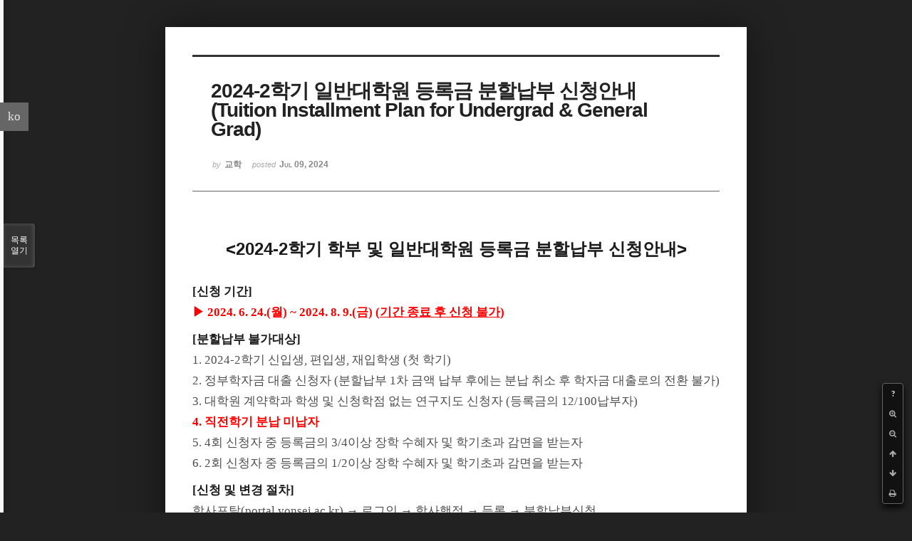

--- FILE ---
content_type: text/html; charset=UTF-8
request_url: https://medical.yonsei.ac.kr/we/index.php?mid=notice_kyohak&sort_index=regdate&order_type=desc&page=1&document_srl=475309&listStyle=viewer
body_size: 14107
content:
<!DOCTYPE html>
<html lang="ko">
<head>
<!-- META -->
<meta charset="utf-8">
<meta name="Generator" content="XpressEngine">
<meta http-equiv="X-UA-Compatible" content="IE=edge">
<!-- TITLE -->
<title>교학파트 - 2024-2학기 일반대학원 등록금 분할납부 신청안내(Tuition Installment Plan for Undergrad &amp; General Grad)</title>
<!-- CSS -->
<link rel="stylesheet" href="/we/common/css/xe.min.css?20151013014344" />
<link rel="stylesheet" href="/we/common/js/plugins/ui/jquery-ui.min.css?20151013014340" />
<link rel="stylesheet" href="https://maxcdn.bootstrapcdn.com/font-awesome/4.2.0/css/font-awesome.min.css" />
<link rel="stylesheet" href="/we/modules/board/skins/sketchbook5/css/board.css?20210325062630" />
<!--[if lt IE 9]><link rel="stylesheet" href="/we/modules/board/skins/sketchbook5/css/ie8.css?20150615054936" />
<![endif]--><link rel="stylesheet" href="/we/modules/board/skins/sketchbook5/css/print.css?20150615054936" media="print" />
<link rel="stylesheet" href="/we/modules/board/skins/sketchbook5/css/jquery.mCustomScrollbar.css?20150615054936" />
<link rel="stylesheet" href="/we/modules/editor/styles/ckeditor_light/style.css?20151013014330" />
<link rel="stylesheet" href="/we/addons/cameron_mobile_nav/css/cameron_mobile_navr.css?20150618060328" />
<link rel="stylesheet" href="/we/addons/cameron_plugin/css/cameron_plugin.css?20150627053612" />
<!-- JS -->
<!--[if lt IE 9]><script src="/we/common/js/jquery-1.x.min.js?20151013014344"></script>
<![endif]--><!--[if gte IE 9]><!--><script src="/we/common/js/jquery.min.js?20151013014344"></script>
<!--<![endif]--><script src="/we/common/js/x.min.js?20151013014344"></script>
<script src="/we/common/js/xe.min.js?20151013014344"></script>
<script src="/we/modules/board/tpl/js/board.min.js?20151013014338"></script>
<script src="/we/addons/cameron_plugin/js/cameron_plugin.js?20150627053612"></script>
<!-- RSS -->
<!-- ICON -->
<link rel="shortcut icon" href="http://medical.yonsei.ac.kr/we/files/attach/xeicon/favicon.ico" /><link rel="apple-touch-icon" href="http://medical.yonsei.ac.kr/we/files/attach/xeicon/mobicon.png" />

<meta name="viewport" content="width=device-width, initial-scale=1, minimum-scale=1, maximum-scale=1, user-scalable=yes, target-densitydpi=medium-dpi" />
<style data-id="bdCss">
.bd em,.bd .color{color:#333333;}
.bd .shadow{text-shadow:1px 1px 1px ;}
.bd .bolder{color:#333333;text-shadow:2px 2px 4px ;}
.bd .bg_color{background-color:#333333;}
.bd .bg_f_color{background-color:#333333;background:-webkit-linear-gradient(#FFF -50%,#333333 50%);background:linear-gradient(to bottom,#FFF -50%,#333333 50%);}
.bd .border_color{border-color:#333333;}
.bd .bx_shadow{box-shadow:0 0 2px ;}
.viewer_with.on:before{background-color:#333333;box-shadow:0 0 2px #333333;}
.bd_zine.zine li:first-child,.bd_tb_lst.common_notice tr:first-child td{margin-top:2px;border-top:1px solid #DDD}
.bd_zine .info b,.bd_zine .info a{color:;}
.bd_zine.card h3{color:#333333;}
</style>
<style>
body,input,textarea,select,button,table{font-family:;}
#viewer .rd_trb,#viewer #trackback{display:none}
</style><script>
//<![CDATA[
var current_url = "https://medical.yonsei.ac.kr/we/?mid=notice_kyohak&sort_index=regdate&order_type=desc&page=1&document_srl=475309&listStyle=viewer";
var request_uri = "https://medical.yonsei.ac.kr/we/";
var current_mid = "notice_kyohak";
var waiting_message = "서버에 요청 중입니다. 잠시만 기다려주세요.";
var ssl_actions = new Array();
var default_url = "http://medical.yonsei.ac.kr/we/";
var http_port = 80;var https_port = 443;xe.current_lang = "ko";
xe.cmd_find = "찾기";
xe.cmd_cancel = "취소";
xe.cmd_confirm = "확인";
xe.msg_no_root = "루트는 선택 할 수 없습니다.";
xe.msg_no_shortcut = "바로가기는 선택 할 수 없습니다.";
xe.msg_select_menu = "대상 메뉴 선택";
//]]>
</script>
</head>
<body class="viewer_blk">
<!--#JSPLUGIN:ui--><script>//<![CDATA[
var lang_type = "ko";
var bdLogin = "로그인 하시겠습니까?@https://medical.yonsei.ac.kr/we/index.php?mid=notice_kyohak&sort_index=regdate&order_type=desc&page=1&document_srl=475309&listStyle=viewer&act=dispMemberLoginForm";
jQuery(function($){
	board('#bd_1008_475309');
});
//]]></script>

<div id="viewer" class="white viewer_style rd_nav_blk">
	<div id="bd_1008_475309" class="bd clear   hover_effect" data-default_style="viewer" data-bdFilesType="" data-bdNavSide="N" style="max-width:px">
		<div id="rd_ie" class="ie8_only"><i class="tl"></i><i class="tc"></i><i class="tr"></i><i class="ml"></i><i class="mr"></i><i class="bl"></i><i class="bc"></i><i class="br"></i></div>
		<div class="rd rd_nav_style2 clear" style="padding:;" data-docSrl="475309">
	
	<div class="rd_hd clear" style="">
		
				
		<div class="blog v" style="text-align:;;">
			<div class="top_area ngeb np_18px" style="text-align:">
															</div>
			<h1 class="font ngeb" style=";-webkit-animation-name:rd_h1_v;-moz-animation-name:rd_h1_v;animation-name:rd_h1_v;">2024-2학기 일반대학원 등록금 분할납부 신청안내(Tuition Installment Plan for Undergrad &amp; General Grad)</h1>						<div class="btm_area ngeb np_18px" style="text-align:"> 
								<span><small>by </small><b>교학</b></span>				<span title="2024.07.09 04:52"><small>posted </small><b class="date">Jul 09, 2024</b></span>															</div>
		</div>		
				
				
				
				
				<div class="rd_nav_side">
			<div class="rd_nav img_tx fr m_btn_wrp">
		<div class="help bubble left m_no">
		<a class="text" href="#" onclick="jQuery(this).next().fadeToggle();return false;">?</a>
		<div class="wrp">
			<div class="speech">
				<h4>단축키</h4>
				<p><strong><i class="fa fa-long-arrow-left"></i><span class="blind">Prev</span></strong>이전 문서</p>
				<p><strong><i class="fa fa-long-arrow-right"></i><span class="blind">Next</span></strong>다음 문서</p>
				<p><strong>ESC</strong>닫기</p>			</div>
			<i class="edge"></i>
			<i class="ie8_only bl"></i><i class="ie8_only br"></i>
		</div>
	</div>	<a class="tg_btn2 bubble m_no" href="#" data-href=".bd_font_select" title="글꼴 선택"><strong>가</strong><i class="arrow down"></i></a>	<a class="font_plus bubble" href="#" title="크게"><i class="fa fa-search-plus"></i><b class="tx">크게</b></a>
	<a class="font_minus bubble" href="#" title="작게"><i class="fa fa-search-minus"></i><b class="tx">작게</b></a>
			<a class="back_to bubble m_no" href="#bd_1008_475309" title="위로"><i class="fa fa-arrow-up"></i><b class="tx">위로</b></a>
	<a class="back_to bubble m_no" href="#rd_end_475309" title="(목록) 아래로"><i class="fa fa-arrow-down"></i><b class="tx">아래로</b></a>
	<a class="comment back_to bubble if_viewer m_no" href="#475309_comment" title="댓글로 가기"><i class="fa fa-comment"></i><b class="tx">댓글로 가기</b></a>
	<a class="print_doc bubble m_no this" href="https://medical.yonsei.ac.kr/we/index.php?mid=notice_kyohak&amp;sort_index=regdate&amp;order_type=desc&amp;page=1&amp;document_srl=475309&amp;listStyle=viewer" title="인쇄"><i class="fa fa-print"></i><b class="tx">인쇄</b></a>			</div>		</div>			</div>
	
		
	<div class="rd_body clear">
		
				
				
				<article><!--BeforeDocument(475309,2816)--><div class="document_475309_2816 xe_content"><p style="list-style-type:none;padding:0px;line-height:1.72;color:rgb(77,77,77);font-family:NanumBarunGothic, '맑은 고딕', Arial, sans-serif;letter-spacing:0pt;background-color:rgb(255,255,255);text-align:center;font-size:15pt;"><strong style="list-style-type:none;margin:0px;padding:0px;font-size:inherit;color:rgb(26,26,26);"><span style="list-style-type:none;margin:0px;padding:0px;font-size:24px;">&lt;2024-2학기 학부 및 일반대학원 등록금 분할납부 신청안내&gt;</span></strong></p>

<p style="list-style-type:none;padding:0px;line-height:1.72;color:rgb(77,77,77);font-family:NanumBarunGothic, '맑은 고딕', Arial, sans-serif;font-size:15px;background-color:rgb(255,255,255);"> </p>

<p style="list-style-type:none;padding:0px;line-height:1.72;color:rgb(77,77,77);font-family:NanumBarunGothic, '맑은 고딕', Arial, sans-serif;letter-spacing:0pt;background-color:rgb(255,255,255);font-size:11pt;"><span style="list-style-type:none;margin:0px;padding:0px;font-size:17px;font-family:'Nanum Gothic', '나눔고딕';"><strong style="list-style-type:none;margin:0px;padding:0px;font-size:inherit;color:rgb(26,26,26);">[신청 기간]</strong></span></p>

<p style="list-style-type:none;padding:0px;line-height:1.72;font-family:NanumBarunGothic, '맑은 고딕', Arial, sans-serif;letter-spacing:0pt;background-color:rgb(255,255,255);font-weight:bold;font-size:12pt;color:rgb(255,0,0);"><span style="list-style-type:none;margin:0px;padding:0px;font-family:'Nanum Gothic', '나눔고딕';"><span style="list-style-type:none;margin:0px;padding:0px;font-size:17px;">▶ 2024. 6. 24.(월) ~ 2024. 8. 9.(금) (<u style="list-style-type:none;margin:0px;padding:0px;">기간 종료 후 신청 불가</u>)</span></span></p>

<p style="list-style-type:none;padding:0px;line-height:1.72;color:rgb(77,77,77);font-family:NanumBarunGothic, '맑은 고딕', Arial, sans-serif;background-color:rgb(255,255,255);font-size:4pt;"> </p>

<p style="list-style-type:none;padding:0px;line-height:1.72;color:rgb(77,77,77);font-family:NanumBarunGothic, '맑은 고딕', Arial, sans-serif;letter-spacing:0pt;background-color:rgb(255,255,255);font-size:11pt;"><span style="list-style-type:none;margin:0px;padding:0px;font-family:'Nanum Gothic', '나눔고딕';"><span style="list-style-type:none;margin:0px;padding:0px;font-size:17px;"><strong style="list-style-type:none;margin:0px;padding:0px;font-size:inherit;color:rgb(26,26,26);">[분할납부 불가대상]</strong></span></span></p>

<p style="list-style-type:none;padding:0px;line-height:1.72;color:rgb(77,77,77);font-family:NanumBarunGothic, '맑은 고딕', Arial, sans-serif;letter-spacing:0pt;background-color:rgb(255,255,255);font-size:9pt;"><span style="list-style-type:none;margin:0px;padding:0px;font-family:'Nanum Gothic', '나눔고딕';"><span style="list-style-type:none;margin:0px;padding:0px;font-size:17px;">1. 2024-2학기 신입생, 편입생, 재입학생 (첫 학기)</span></span></p>

<p style="list-style-type:none;padding:0px;line-height:1.72;color:rgb(77,77,77);font-family:NanumBarunGothic, '맑은 고딕', Arial, sans-serif;letter-spacing:0pt;background-color:rgb(255,255,255);font-size:9pt;"><span style="list-style-type:none;margin:0px;padding:0px;font-family:'Nanum Gothic', '나눔고딕';"><span style="list-style-type:none;margin:0px;padding:0px;font-size:17px;">2. 정부학자금 대출 신청자 (분할납부 1차 금액 납부 후에는 분납 취소 후 학자금 대출로의 전환 불가)</span></span></p>

<p style="list-style-type:none;padding:0px;line-height:1.72;color:rgb(77,77,77);font-family:NanumBarunGothic, '맑은 고딕', Arial, sans-serif;letter-spacing:0pt;background-color:rgb(255,255,255);font-size:9pt;"><span style="list-style-type:none;margin:0px;padding:0px;font-family:'Nanum Gothic', '나눔고딕';"><span style="list-style-type:none;margin:0px;padding:0px;font-size:17px;">3. 대학원 계약학과 학생 및 신청학점 없는 연구지도 신청자 (등록금의 12/100납부자)</span></span></p>

<p style="list-style-type:none;padding:0px;line-height:1.72;font-family:NanumBarunGothic, '맑은 고딕', Arial, sans-serif;background-color:rgb(255,255,255);font-weight:bold;font-size:9pt;color:rgb(255,0,0);"><span style="list-style-type:none;margin:0px;padding:0px;font-family:'Nanum Gothic', '나눔고딕';"><span style="list-style-type:none;margin:0px;padding:0px;font-size:17px;">4. 직전학기 분납 미납자</span></span></p>

<p style="list-style-type:none;padding:0px;line-height:1.72;color:rgb(77,77,77);font-family:NanumBarunGothic, '맑은 고딕', Arial, sans-serif;background-color:rgb(255,255,255);font-size:9pt;"><span style="list-style-type:none;margin:0px;padding:0px;font-family:'Nanum Gothic', '나눔고딕';"><span style="list-style-type:none;margin:0px;padding:0px;font-size:17px;">5. 4회 신청자 중 등록금의 3/4이상 장학 수혜자 및 학기초과 감면을 받는자</span></span></p>

<p style="list-style-type:none;padding:0px;line-height:1.72;color:rgb(77,77,77);font-family:NanumBarunGothic, '맑은 고딕', Arial, sans-serif;background-color:rgb(255,255,255);font-size:9pt;"><span style="list-style-type:none;margin:0px;padding:0px;font-family:'Nanum Gothic', '나눔고딕';"><span style="list-style-type:none;margin:0px;padding:0px;font-size:17px;">6. 2회 신청자 중 등록금의 1/2이상 장학 수혜자 및 학기초과 감면을 받는자</span></span></p>

<p style="list-style-type:none;padding:0px;line-height:1.72;color:rgb(77,77,77);font-family:NanumBarunGothic, '맑은 고딕', Arial, sans-serif;background-color:rgb(255,255,255);font-size:4pt;"> </p>

<p style="list-style-type:none;padding:0px;line-height:1.72;color:rgb(77,77,77);font-family:NanumBarunGothic, '맑은 고딕', Arial, sans-serif;letter-spacing:0pt;background-color:rgb(255,255,255);font-size:11pt;"><span style="list-style-type:none;margin:0px;padding:0px;font-family:'Nanum Gothic', '나눔고딕';"><span style="list-style-type:none;margin:0px;padding:0px;font-size:17px;"><strong style="list-style-type:none;margin:0px;padding:0px;font-size:inherit;color:rgb(26,26,26);">[신청 및 변경 절차]</strong></span></span></p>

<p style="list-style-type:none;padding:0px;line-height:1.72;color:rgb(77,77,77);font-family:NanumBarunGothic, '맑은 고딕', Arial, sans-serif;background-color:rgb(255,255,255);font-size:9pt;"><span style="list-style-type:none;margin:0px;padding:0px;font-family:'Nanum Gothic', '나눔고딕';"><span style="list-style-type:none;margin:0px;padding:0px;font-size:17px;">학사포탈(portal.yonsei.ac.kr) → 로그인 → 학사행정 → 등록 → 분할납부신청</span></span></p>

<p style="list-style-type:none;padding:0px;line-height:1.72;color:rgb(77,77,77);font-family:NanumBarunGothic, '맑은 고딕', Arial, sans-serif;background-color:rgb(255,255,255);font-size:9pt;"> </p>

<p style="list-style-type:none;padding:0px;line-height:1.72;color:rgb(77,77,77);font-family:NanumBarunGothic, '맑은 고딕', Arial, sans-serif;letter-spacing:0pt;background-color:rgb(255,255,255);font-size:11pt;"><strong style="list-style-type:none;margin:0px;padding:0px;font-size:inherit;color:rgb(26,26,26);"><span style="list-style-type:none;margin:0px;padding:0px;font-size:17px;font-family:'Nanum Gothic', '나눔고딕';">[분할납부 기간 및 방법]</span></strong></p>

<table style="list-style-type:none;margin:0px;padding:0px;border-spacing:0px;border-collapse:collapse;table-layout:fixed;border-top:0px;border-right:none;border-bottom:none;border-left:none;color:rgb(77,77,77);font-family:NanumBarunGothic, '맑은 고딕', Arial, sans-serif;font-size:15px;background-color:rgb(255,255,255);"><tbody style="list-style-type:none;margin:0px;padding:0px;"><tr style="list-style-type:none;margin:0px;padding:0px;"><td style="list-style-type:none;margin:0px;padding:1.41pt 5.1pt;border:.28pt solid rgb(0,0,0);width:56.77pt;height:12.82pt;background:rgb(229,229,229);" valign="middle">
			<p style="list-style-type:none;padding:0px;line-height:1.72;text-align:center;font-weight:bold;font-size:9pt;"><span style="list-style-type:none;margin:0px;padding:0px;font-family:'Nanum Gothic', '나눔고딕';"><span style="list-style-type:none;margin:0px;padding:0px;font-size:17px;">구분</span></span></p>
			</td>
			<td colspan="2" style="list-style-type:none;margin:0px;padding:1.41pt 5.1pt;border:.28pt solid rgb(0,0,0);width:299.047px;height:12.82pt;background:rgb(229,229,229);" valign="middle">
			<p style="list-style-type:none;padding:0px;line-height:1.72;text-align:center;font-weight:bold;font-size:9pt;"><span style="list-style-type:none;margin:0px;padding:0px;font-family:'Nanum Gothic', '나눔고딕';"><span style="list-style-type:none;margin:0px;padding:0px;font-size:17px;">등록금 납부 기간</span></span></p>
			</td>
			<td style="list-style-type:none;margin:0px;padding:1.41pt 5.1pt;border:.28pt solid rgb(0,0,0);width:243.797px;height:12.82pt;background:rgb(229,229,229);" valign="middle">
			<p style="list-style-type:none;padding:0px;line-height:1.72;text-align:center;font-weight:bold;font-size:9pt;"><span style="list-style-type:none;margin:0px;padding:0px;font-family:'Nanum Gothic', '나눔고딕';"><span style="list-style-type:none;margin:0px;padding:0px;font-size:17px;">등록금액</span></span></p>
			</td>
			<td style="list-style-type:none;margin:0px;padding:1.41pt 5.1pt;border:.28pt solid rgb(0,0,0);width:79.41pt;height:12.82pt;background:rgb(229,229,229);" valign="middle">
			<p style="list-style-type:none;padding:0px;line-height:1.72;text-align:center;font-weight:bold;font-size:9pt;"><span style="list-style-type:none;margin:0px;padding:0px;font-family:'Nanum Gothic', '나눔고딕';"><span style="list-style-type:none;margin:0px;padding:0px;font-size:17px;">등록방법</span></span></p>
			</td>
		</tr><tr style="list-style-type:none;margin:0px;padding:0px;"><td rowspan="2" style="list-style-type:none;margin:0px;padding:1.41pt 5.1pt;border:.28pt solid rgb(0,0,0);width:56.77pt;height:34.96pt;" valign="middle">
			<p style="list-style-type:none;padding:0px;line-height:1.72;text-align:center;font-weight:bold;font-size:9pt;"><span style="list-style-type:none;margin:0px;padding:0px;font-family:'Nanum Gothic', '나눔고딕';"><span style="list-style-type:none;margin:0px;padding:0px;font-size:17px;">2회 신청</span></span></p>
			</td>
			<td style="list-style-type:none;margin:0px;padding:1.41pt 5.1pt;border:.28pt solid rgb(0,0,0);width:21.31pt;height:17.48pt;" valign="middle">
			<p style="list-style-type:none;margin-left:5pt;padding:0px;line-height:1.72;font-size:9pt;"><span style="list-style-type:none;margin:0px;padding:0px;font-family:'Nanum Gothic', '나눔고딕';"><span style="list-style-type:none;margin:0px;padding:0px;font-size:17px;">1차</span></span></p>
			</td>
			<td style="list-style-type:none;margin:0px;padding:1.41pt 5.1pt;border:.28pt solid rgb(0,0,0);width:240.609px;height:17.48pt;" valign="middle">
			<p style="list-style-type:none;padding:0px;line-height:20.4px;text-align:center;letter-spacing:0pt;font-weight:bold;font-size:9pt;color:rgb(0,0,255);"><span style="list-style-type:none;margin:0px;padding:0px;font-family:'Nanum Gothic', '나눔고딕';"><span style="list-style-type:none;margin:0px;padding:0px;font-size:17px;">2024. 8. 23 ~ 8. 29. 17:00</span></span></p>
			</td>
			<td style="list-style-type:none;margin:0px;padding:1.41pt 5.1pt;border:.28pt solid rgb(0,0,0);width:243.797px;height:17.48pt;" valign="middle">
			<p style="list-style-type:none;padding:0px;line-height:1.72;text-align:center;font-size:9pt;"><span style="list-style-type:none;margin:0px;padding:0px;font-family:'Nanum Gothic', '나눔고딕';"><span style="list-style-type:none;margin:0px;padding:0px;font-size:17px;">전공별 수업료의 50%+자율경비</span></span></p>
			</td>
			<td rowspan="6" style="list-style-type:none;margin:0px;padding:1.41pt 5.1pt;border:.28pt solid rgb(0,0,0);width:79.41pt;height:104.88pt;" valign="middle">
			<p style="list-style-type:none;padding:0px;line-height:14.4px;text-align:center;font-size:9pt;"><span style="list-style-type:none;margin:0px;padding:0px;font-family:'Nanum Gothic', '나눔고딕';"><span style="list-style-type:none;margin:0px;padding:0px;font-size:17px;">우리은행</span></span></p>

			<p style="list-style-type:none;padding:0px;line-height:14.4px;text-align:center;font-size:9pt;"><span style="list-style-type:none;margin:0px;padding:0px;font-family:'Nanum Gothic', '나눔고딕';"><span style="list-style-type:none;margin:0px;padding:0px;font-size:17px;">가상 계좌 입금</span></span></p>

			<p style="list-style-type:none;padding:0px;line-height:19.2px;text-align:center;font-weight:bold;font-size:12pt;color:rgb(245,0,0);"><span style="list-style-type:none;margin:0px;padding:0px;font-family:'Nanum Gothic', '나눔고딕';"><span style="list-style-type:none;margin:0px;padding:0px;font-size:17px;">(<u style="list-style-type:none;margin:0px;padding:0px;">신용카드</u></span></span></p>

			<p style="list-style-type:none;padding:0px;line-height:19.2px;text-align:center;letter-spacing:0pt;font-size:12pt;"><span style="list-style-type:none;margin:0px;padding:0px;font-family:'Nanum Gothic', '나눔고딕';"><span style="list-style-type:none;margin:0px;padding:0px;font-size:17px;"><u style="list-style-type:none;margin:0px;padding:0px;">납부 불가</u>)</span></span></p>
			</td>
		</tr><tr style="list-style-type:none;margin:0px;padding:0px;"><td style="list-style-type:none;margin:0px;padding:1.41pt 5.1pt;border:.28pt solid rgb(0,0,0);width:21.31pt;height:17.48pt;" valign="middle">
			<p style="list-style-type:none;margin-left:5pt;padding:0px;line-height:1.72;font-size:9pt;"><span style="list-style-type:none;margin:0px;padding:0px;font-family:'Nanum Gothic', '나눔고딕';"><span style="list-style-type:none;margin:0px;padding:0px;font-size:17px;">2차</span></span></p>
			</td>
			<td style="list-style-type:none;margin:0px;padding:1.41pt 5.1pt;border:.28pt solid rgb(0,0,0);width:240.609px;height:17.48pt;" valign="middle">
			<p style="list-style-type:none;padding:0px;line-height:20.4px;text-align:center;letter-spacing:0pt;font-weight:bold;font-size:9pt;color:rgb(0,0,255);"><span style="list-style-type:none;margin:0px;padding:0px;font-family:'Nanum Gothic', '나눔고딕';"><span style="list-style-type:none;margin:0px;padding:0px;font-size:17px;">2024. 10. 11. ~ 10. 14. 17:00</span></span></p>
			</td>
			<td style="list-style-type:none;margin:0px;padding:1.41pt 5.1pt;border:.28pt solid rgb(0,0,0);width:243.797px;height:17.48pt;" valign="middle">
			<p style="list-style-type:none;padding:0px;line-height:1.72;text-align:center;letter-spacing:0pt;font-size:9pt;"><span style="list-style-type:none;margin:0px;padding:0px;font-family:'Nanum Gothic', '나눔고딕';"><span style="list-style-type:none;margin:0px;padding:0px;font-size:17px;">전공별 수업료의 50%</span></span></p>
			</td>
		</tr><tr style="list-style-type:none;margin:0px;padding:0px;"><td rowspan="4" style="list-style-type:none;margin:0px;padding:1.41pt 5.1pt;border:.28pt solid rgb(0,0,0);width:56.77pt;height:69.92pt;" valign="middle">
			<p style="list-style-type:none;padding:0px;line-height:1.72;text-align:center;font-weight:bold;font-size:9pt;"><span style="list-style-type:none;margin:0px;padding:0px;font-family:'Nanum Gothic', '나눔고딕';"><span style="list-style-type:none;margin:0px;padding:0px;font-size:17px;">4회 신청</span></span></p>
			</td>
			<td style="list-style-type:none;margin:0px;padding:1.41pt 5.1pt;border:.28pt solid rgb(0,0,0);width:21.31pt;height:17.48pt;" valign="middle">
			<p style="list-style-type:none;margin-left:5pt;padding:0px;line-height:1.72;font-size:9pt;"><span style="list-style-type:none;margin:0px;padding:0px;font-family:'Nanum Gothic', '나눔고딕';"><span style="list-style-type:none;margin:0px;padding:0px;font-size:17px;">1차</span></span></p>
			</td>
			<td style="list-style-type:none;margin:0px;padding:1.41pt 5.1pt;border:.28pt solid rgb(0,0,0);width:240.609px;height:17.48pt;" valign="middle">
			<p style="list-style-type:none;padding:0px;line-height:20.4px;text-align:center;letter-spacing:0pt;font-weight:bold;font-size:9pt;color:rgb(0,0,255);"><span style="list-style-type:none;margin:0px;padding:0px;font-family:'Nanum Gothic', '나눔고딕';"><span style="list-style-type:none;margin:0px;padding:0px;font-size:17px;">2024. 8. 23 ~ 8. 29. 17:00</span></span></p>
			</td>
			<td style="list-style-type:none;margin:0px;padding:1.41pt 5.1pt;border:.28pt solid rgb(0,0,0);width:243.797px;height:17.48pt;" valign="middle">
			<p style="list-style-type:none;padding:0px;line-height:1.72;text-align:center;font-size:9pt;"><span style="list-style-type:none;margin:0px;padding:0px;font-family:'Nanum Gothic', '나눔고딕';"><span style="list-style-type:none;margin:0px;padding:0px;font-size:17px;">전공별 수업료의 25%+자율경비</span></span></p>
			</td>
		</tr><tr style="list-style-type:none;margin:0px;padding:0px;"><td style="list-style-type:none;margin:0px;padding:1.41pt 5.1pt;border:.28pt solid rgb(0,0,0);width:21.31pt;height:17.48pt;" valign="middle">
			<p style="list-style-type:none;margin-left:5pt;padding:0px;line-height:1.72;font-size:9pt;"><span style="list-style-type:none;margin:0px;padding:0px;font-family:'Nanum Gothic', '나눔고딕';"><span style="list-style-type:none;margin:0px;padding:0px;font-size:17px;">2차</span></span></p>
			</td>
			<td style="list-style-type:none;margin:0px;padding:1.41pt 5.1pt;border:.28pt solid rgb(0,0,0);width:240.609px;height:17.48pt;" valign="middle">
			<p style="list-style-type:none;padding:0px;line-height:20.4px;text-align:center;letter-spacing:0pt;font-weight:bold;font-size:9pt;color:rgb(0,0,255);"><span style="list-style-type:none;margin:0px;padding:0px;font-family:'Nanum Gothic', '나눔고딕';"><span style="list-style-type:none;margin:0px;padding:0px;font-size:17px;">2024. 9. 20. ~ 9. 23. 17:00</span></span></p>
			</td>
			<td rowspan="3" style="list-style-type:none;margin:0px;padding:1.41pt 5.1pt;border:.28pt solid rgb(0,0,0);width:243.797px;height:52.44pt;" valign="middle">
			<p style="list-style-type:none;padding:0px;line-height:1.72;text-align:center;letter-spacing:0pt;font-size:9pt;"><span style="list-style-type:none;margin:0px;padding:0px;font-family:'Nanum Gothic', '나눔고딕';"><span style="list-style-type:none;margin:0px;padding:0px;font-size:17px;">전공별 수업료의 25%</span></span></p>
			</td>
		</tr><tr style="list-style-type:none;margin:0px;padding:0px;"><td style="list-style-type:none;margin:0px;padding:1.41pt 5.1pt;border:.28pt solid rgb(0,0,0);width:21.31pt;height:17.48pt;" valign="middle">
			<p style="list-style-type:none;margin-left:5pt;padding:0px;line-height:1.72;font-size:9pt;"><span style="list-style-type:none;margin:0px;padding:0px;font-family:'Nanum Gothic', '나눔고딕';"><span style="list-style-type:none;margin:0px;padding:0px;font-size:17px;">3차</span></span></p>
			</td>
			<td style="list-style-type:none;margin:0px;padding:1.41pt 5.1pt;border:.28pt solid rgb(0,0,0);width:240.609px;height:17.48pt;" valign="middle">
			<p style="list-style-type:none;padding:0px;line-height:20.4px;text-align:center;letter-spacing:0pt;font-weight:bold;font-size:9pt;color:rgb(0,0,255);"><span style="list-style-type:none;margin:0px;padding:0px;font-family:'Nanum Gothic', '나눔고딕';"><span style="list-style-type:none;margin:0px;padding:0px;font-size:17px;">2024. 10. 11. ~ 10. 14. 17:00</span></span></p>
			</td>
		</tr><tr style="list-style-type:none;margin:0px;padding:0px;"><td style="list-style-type:none;margin:0px;padding:1.41pt 5.1pt;border:.28pt solid rgb(0,0,0);width:21.31pt;height:17.48pt;" valign="middle">
			<p style="list-style-type:none;margin-left:5pt;padding:0px;line-height:1.72;font-size:9pt;"><span style="list-style-type:none;margin:0px;padding:0px;font-family:'Nanum Gothic', '나눔고딕';"><span style="list-style-type:none;margin:0px;padding:0px;font-size:17px;">4차</span></span></p>
			</td>
			<td style="list-style-type:none;margin:0px;padding:1.41pt 5.1pt;border:.28pt solid rgb(0,0,0);width:240.609px;height:17.48pt;" valign="middle">
			<p style="list-style-type:none;padding:0px;line-height:20.4px;text-align:center;letter-spacing:0pt;font-weight:bold;font-size:9pt;color:rgb(0,0,255);"><span style="list-style-type:none;margin:0px;padding:0px;font-family:'Nanum Gothic', '나눔고딕';"><span style="list-style-type:none;margin:0px;padding:0px;font-size:17px;">2024. 10. 25. ~ 10. 28. 17:00</span></span></p>
			</td>
		</tr></tbody></table><p style="list-style-type:none;padding:0px;line-height:1.72;color:rgb(77,77,77);font-family:NanumBarunGothic, '맑은 고딕', Arial, sans-serif;font-size:15px;background-color:rgb(255,255,255);"><span style="list-style-type:none;margin:0px;padding:0px;font-family:'Nanum Gothic', '나눔고딕';"><span style="list-style-type:none;margin:0px;padding:0px;font-size:17px;"><strong style="list-style-type:none;margin:0px;padding:0px;font-size:inherit;color:rgb(26,26,26);">* 마감시간(마지막 날짜 17시 정각) 이후 납부 불가하며, 분납이 취소되오니 유의 바랍니다.</strong></span></span></p>

<p style="list-style-type:none;padding:0px;line-height:1.72;color:rgb(77,77,77);font-family:NanumBarunGothic, '맑은 고딕', Arial, sans-serif;background-color:rgb(255,255,255);font-size:4pt;"> </p>

<p style="list-style-type:none;padding:0px;line-height:1.72;color:rgb(77,77,77);font-family:NanumBarunGothic, '맑은 고딕', Arial, sans-serif;letter-spacing:0pt;background-color:rgb(255,255,255);font-size:11pt;"><span style="list-style-type:none;margin:0px;padding:0px;font-family:'Nanum Gothic', '나눔고딕';"><span style="list-style-type:none;margin:0px;padding:0px;font-size:17px;"><strong style="list-style-type:none;margin:0px;padding:0px;font-size:inherit;color:rgb(26,26,26);">[유의사항]</strong></span></span></p>

<p style="list-style-type:none;padding:0px;line-height:1.72;color:rgb(77,77,77);font-family:NanumBarunGothic, '맑은 고딕', Arial, sans-serif;letter-spacing:0pt;background-color:rgb(255,255,255);font-size:9pt;"><span style="list-style-type:none;margin:0px;padding:0px;font-family:'Nanum Gothic', '나눔고딕';"><span style="list-style-type:none;margin:0px;padding:0px;font-size:17px;">▶ 분할납부 신청 시, 등록금 <u style="list-style-type:none;margin:0px;padding:0px;">신용카드 납부 불가함</u> (<u style="list-style-type:none;margin:0px;padding:0px;">분납을 취소해도 신용카드 납부로의 전환 불가</u>)</span></span></p>

<p style="list-style-type:none;padding:0px;line-height:1.72;color:rgb(77,77,77);font-family:NanumBarunGothic, '맑은 고딕', Arial, sans-serif;background-color:rgb(255,255,255);font-size:9pt;"><span style="list-style-type:none;margin:0px;padding:0px;font-family:'Nanum Gothic', '나눔고딕';"><span style="list-style-type:none;margin:0px;padding:0px;font-size:17px;">▶ 복학예정자는 복학신청 이전이라도 분할납부를 원할 경우 미리 신청해야 함</span></span></p>

<p style="list-style-type:none;margin-left:13.9pt;padding:0px;line-height:1.72;color:rgb(77,77,77);font-family:NanumBarunGothic, '맑은 고딕', Arial, sans-serif;background-color:rgb(255,255,255);font-weight:bold;font-size:9pt;"><span style="list-style-type:none;margin:0px;padding:0px;font-family:'Nanum Gothic', '나눔고딕';"><span style="list-style-type:none;margin:0px;padding:0px;font-size:17px;">▶ 1차 납부 기간에 미납 시 자동으로 분납 신청이 취소되며, <u style="list-style-type:none;margin:0px;padding:0px;">추가등록 기간</u><u style="list-style-type:none;margin:0px;padding:0px;">(2024. 9. 10. ~ 9. 12.)</u><u style="list-style-type:none;margin:0px;padding:0px;">에 등록금 전액을 납부해야 함</u></span></span></p>

<p style="list-style-type:none;margin-left:13.9pt;padding:0px;line-height:1.72;color:rgb(77,77,77);font-family:NanumBarunGothic, '맑은 고딕', Arial, sans-serif;letter-spacing:0pt;background-color:rgb(255,255,255);font-size:9pt;"><span style="list-style-type:none;margin:0px;padding:0px;font-family:'Nanum Gothic', '나눔고딕';"><span style="list-style-type:none;margin:0px;padding:0px;font-size:17px;">▶ <u style="list-style-type:none;margin:0px;padding:0px;">각 차수별 </u><u style="list-style-type:none;margin:0px;padding:0px;">분납액 미납 시 분납은 자동으로 취소되며 잔액 전액을 즉시 납부하여야 함</u>. 잔액 납부 미이행 시에는 미등록으로 간주되며 학칙에 따라 학기 이수가 불가함 (이월 납부 불가)</span></span></p>

<p style="list-style-type:none;padding:0px;line-height:1.72;font-family:NanumBarunGothic, '맑은 고딕', Arial, sans-serif;background-color:rgb(255,255,255);font-weight:bold;font-size:9pt;color:rgb(255,0,0);"><span style="list-style-type:none;margin:0px;padding:0px;font-family:'Nanum Gothic', '나눔고딕';"><span style="list-style-type:none;margin:0px;padding:0px;font-size:17px;">▶ 분납 신청기간 마감 후 분납을 취소하거나, 분할납부 미납 발생 시에는 <u style="list-style-type:none;margin:0px;padding:0px;">다음학기 분납 신청이 제한됨</u></span></span></p>

<p style="list-style-type:none;padding:0px;line-height:1.72;font-family:NanumBarunGothic, '맑은 고딕', Arial, sans-serif;background-color:rgb(255,255,255);font-weight:bold;font-size:9pt;color:rgb(0,0,255);"><span style="list-style-type:none;margin:0px;padding:0px;font-family:'Nanum Gothic', '나눔고딕';"><span style="list-style-type:none;margin:0px;padding:0px;font-size:17px;">▶ 학기초과자, 장학금 수혜자의 경우 납부 금액 확인</span></span></p>

<p style="list-style-type:none;padding:0px;line-height:1.72;color:rgb(77,77,77);font-family:NanumBarunGothic, '맑은 고딕', Arial, sans-serif;letter-spacing:0pt;background-color:rgb(255,255,255);font-size:9pt;"><span style="list-style-type:none;margin:0px;padding:0px;font-family:'Nanum Gothic', '나눔고딕';"><span style="list-style-type:none;margin:0px;padding:0px;font-size:17px;">- 분할납부 금액은 <u style="list-style-type:none;margin:0px;padding:0px;">전공별 수업료 </u><u style="list-style-type:none;margin:0px;padding:0px;">총액</u>을 기준으로 계산(본인의 납부 금액 기준이 아님)</span></span></p>

<p style="list-style-type:none;padding:0px;line-height:1.72;color:rgb(77,77,77);font-family:NanumBarunGothic, '맑은 고딕', Arial, sans-serif;background-color:rgb(255,255,255);font-size:9pt;"><span style="list-style-type:none;margin:0px;padding:0px;font-family:'Nanum Gothic', '나눔고딕';"><span style="list-style-type:none;margin:0px;padding:0px;font-size:17px;">- 감면액 및 장학금액은 분할납부 <u style="list-style-type:none;margin:0px;padding:0px;">마지막 회차</u>부터 차감되어 적용</span></span></p>

<p style="list-style-type:none;padding:0px;line-height:1.72;font-family:NanumBarunGothic, '맑은 고딕', Arial, sans-serif;letter-spacing:0pt;background-color:rgb(255,255,255);font-size:9pt;color:rgb(0,0,255);"><span style="list-style-type:none;margin:0px;padding:0px;font-family:'Nanum Gothic', '나눔고딕';"><span style="list-style-type:none;margin:0px;padding:0px;font-size:17px;">예1) 장학: 등록금 4,120,000원, 분할납부 4회 신청자가 100만원 장학금 수령 시(납부총액 3,120,000원)</span></span></p>

<p style="list-style-type:none;padding:0px;line-height:1.72;color:rgb(77,77,77);font-family:NanumBarunGothic, '맑은 고딕', Arial, sans-serif;background-color:rgb(255,255,255);font-size:9pt;"><span style="list-style-type:none;margin:0px;padding:0px;font-family:'Nanum Gothic', '나눔고딕';"><span style="list-style-type:none;margin:0px;padding:0px;font-size:17px;">- 1차: 1,030,000원 납부/ 2차: 1,030,000원 납부/ 3차: 1,030,000원 납부, 4차: 30,000원 납부</span></span></p>

<p style="list-style-type:none;padding:0px;line-height:1.72;font-family:NanumBarunGothic, '맑은 고딕', Arial, sans-serif;letter-spacing:0pt;background-color:rgb(255,255,255);font-size:9pt;color:rgb(0,0,255);"><span style="list-style-type:none;margin:0px;padding:0px;font-family:'Nanum Gothic', '나눔고딕';"><span style="list-style-type:none;margin:0px;padding:0px;font-size:17px;">예2) 학기초과자: 등록금 3,600,000원, 분할납부 4회 신청자가 2/3 감면 받는 경우 (납부총액 1,200,000원)</span></span></p>

<p style="list-style-type:none;padding:0px;line-height:1.72;color:rgb(77,77,77);font-family:NanumBarunGothic, '맑은 고딕', Arial, sans-serif;background-color:rgb(255,255,255);font-size:9pt;"><span style="list-style-type:none;margin:0px;padding:0px;font-family:'Nanum Gothic', '나눔고딕';"><span style="list-style-type:none;margin:0px;padding:0px;font-size:17px;">- 1차(<u style="list-style-type:none;margin:0px;padding:0px;">본등록기간</u>): 900,000원 납부 / 2차: 300,000원 납부/ 3, 4차: 납부 금액 없음</span></span></p>

<p style="list-style-type:none;padding:0px;line-height:1.72;color:rgb(77,77,77);font-family:NanumBarunGothic, '맑은 고딕', Arial, sans-serif;letter-spacing:0pt;background-color:rgb(255,255,255);font-size:9pt;"><span style="list-style-type:none;margin:0px;padding:0px;font-family:'Nanum Gothic', '나눔고딕';"><span style="list-style-type:none;margin:0px;padding:0px;font-size:17px;">▶ 외화송금의 경우 등록기간 중 납부가 되도록 하며 수수료 등을 감안하여 납부할 것 (차액은 추후 반환됨)</span></span></p>

<p style="list-style-type:none;padding:0px;line-height:1.72;color:rgb(77,77,77);font-family:NanumBarunGothic, '맑은 고딕', Arial, sans-serif;background-color:rgb(255,255,255);font-weight:bold;font-size:9pt;"><span style="list-style-type:none;margin:0px;padding:0px;font-family:'Nanum Gothic', '나눔고딕';"><span style="list-style-type:none;margin:0px;padding:0px;font-size:17px;">▶ <u style="list-style-type:none;margin:0px;padding:0px;">신청이 완료되면 신청화면 상단에 </u><u style="list-style-type:none;margin:0px;padding:0px;">신청일자 및 시간이 붉은색으로 표시</u><u style="list-style-type:none;margin:0px;padding:0px;">되니 필히 확인요망 </u></span></span></p>

<p style="list-style-type:none;padding:0px;line-height:1.72;color:rgb(77,77,77);font-family:NanumBarunGothic, '맑은 고딕', Arial, sans-serif;background-color:rgb(255,255,255);font-size:9pt;"><span style="list-style-type:none;margin:0px;padding:0px;font-family:'Nanum Gothic', '나눔고딕';"><span style="list-style-type:none;margin:0px;padding:0px;font-size:17px;">▶ 분할납부 신청은 지정된 기간만 가능하며 조건 미달 시 분납신청이 자동으로 취소됨</span></span></p>

<p style="list-style-type:none;padding:0px;line-height:1.72;color:rgb(77,77,77);font-family:NanumBarunGothic, '맑은 고딕', Arial, sans-serif;background-color:rgb(255,255,255);font-size:4pt;"> </p>

<p style="list-style-type:none;padding:0px;line-height:1.72;color:rgb(77,77,77);font-family:NanumBarunGothic, '맑은 고딕', Arial, sans-serif;background-color:rgb(255,255,255);font-size:9pt;"><span style="list-style-type:none;margin:0px;padding:0px;font-family:'Nanum Gothic', '나눔고딕';"><span style="list-style-type:none;margin:0px;padding:0px;font-size:17px;">※ 홈페이지 [학사지원] – [등록금] - [등록금납부/반환] - [분할납부]에서 자세한 사항 확인</span></span></p>

<p style="list-style-type:none;padding:0px;line-height:1.72;color:rgb(77,77,77);font-family:NanumBarunGothic, '맑은 고딕', Arial, sans-serif;letter-spacing:0pt;background-color:rgb(255,255,255);font-size:9pt;"><span style="list-style-type:none;margin:0px;padding:0px;font-family:'Nanum Gothic', '나눔고딕';"><span style="list-style-type:none;margin:0px;padding:0px;font-size:17px;">※ 문의사항: 재무회계팀 02-2123-4500 (<a href="mailto:fiwebmaster@yonsei.ac.kr" style="list-style-type:none;margin:0px;padding:0px;font-size:inherit;background-repeat:repeat-x;background-position:0px 1.07em;"><u style="list-style-type:none;margin:0px;padding:0px;">fiwebmaster@yonsei.ac.kr</u></a>)</span></span></p>

<p style="list-style-type:none;padding:0px;line-height:1.72;color:rgb(77,77,77);font-family:NanumBarunGothic, '맑은 고딕', Arial, sans-serif;font-size:15px;background-color:rgb(255,255,255);"> </p>

<p style="list-style-type:none;padding:0px;line-height:1.72;color:rgb(77,77,77);font-family:NanumBarunGothic, '맑은 고딕', Arial, sans-serif;background-color:rgb(255,255,255);text-align:center;font-weight:bold;font-size:25pt;"><span style="list-style-type:none;margin:0px;padding:0px;font-family:'Nanum Gothic', '나눔고딕';"><span style="list-style-type:none;margin:0px;padding:0px;font-size:30px;">연 세 대 학 교 총 무 처 장</span></span></p>

<p style="list-style-type:none;padding:0px;line-height:1.72;color:rgb(77,77,77);font-family:NanumBarunGothic, '맑은 고딕', Arial, sans-serif;background-color:rgb(255,255,255);text-align:center;font-weight:bold;font-size:25pt;"> </p>

<p style="list-style-type:none;padding:0px;line-height:1.72;color:rgb(77,77,77);font-family:NanumBarunGothic, '맑은 고딕', Arial, sans-serif;background-color:rgb(255,255,255);text-align:center;font-weight:bold;font-size:25pt;"> </p>

<p style="list-style-type:none;padding:0px;line-height:22.4px;color:rgb(77,77,77);font-family:NanumBarunGothic, '맑은 고딕', Arial, sans-serif;letter-spacing:0pt;background-color:rgb(255,255,255);text-align:center;font-weight:bold;font-size:14pt;"><span style="list-style-type:none;margin:0px;padding:0px;font-family:'Nanum Gothic', '나눔고딕';"><span style="list-style-type:none;margin:0px;padding:0px;font-size:24px;">&lt;2024-Fall Semester Instruction of Tuition Installment Plan(TIP) for Undergraduate and General graduate school&gt;</span></span></p>

<p style="list-style-type:none;padding:0px;line-height:21px;color:rgb(77,77,77);font-family:NanumBarunGothic, '맑은 고딕', Arial, sans-serif;font-size:15px;background-color:rgb(255,255,255);"> </p>

<p style="list-style-type:none;padding:0px;line-height:21px;color:rgb(77,77,77);font-family:NanumBarunGothic, '맑은 고딕', Arial, sans-serif;font-size:15px;background-color:rgb(255,255,255);"> </p>

<p style="list-style-type:none;padding:0px;line-height:1.72;color:rgb(77,77,77);font-family:NanumBarunGothic, '맑은 고딕', Arial, sans-serif;font-size:15px;letter-spacing:0pt;background-color:rgb(255,255,255);font-weight:bold;"><span style="list-style-type:none;margin:0px;padding:0px;font-family:'Nanum Gothic', '나눔고딕';"><span style="list-style-type:none;margin:0px;padding:0px;font-size:17px;">[Application period]</span></span></p>

<p style="list-style-type:none;padding:0px;line-height:1.72;font-family:NanumBarunGothic, '맑은 고딕', Arial, sans-serif;letter-spacing:0pt;background-color:rgb(255,255,255);font-weight:bold;font-size:8pt;color:rgb(255,0,0);"><span style="list-style-type:none;margin:0px;padding:0px;font-family:'Nanum Gothic', '나눔고딕';"><span style="list-style-type:none;margin:0px;padding:0px;font-size:17px;">▶ 2024. 6. 24.(Mon.) ~ 2024. 8. 9.(Fri.) <u style="list-style-type:none;margin:0px;padding:0px;">(Application is available during the given peirod ONLY.)</u></span></span></p>

<p style="list-style-type:none;padding:0px;line-height:1.72;color:rgb(77,77,77);font-family:NanumBarunGothic, '맑은 고딕', Arial, sans-serif;background-color:rgb(255,255,255);font-size:4pt;"> </p>

<p style="list-style-type:none;padding:0px;line-height:1.72;color:rgb(77,77,77);font-family:NanumBarunGothic, '맑은 고딕', Arial, sans-serif;font-size:15px;letter-spacing:0pt;background-color:rgb(255,255,255);font-weight:bold;"><span style="list-style-type:none;margin:0px;padding:0px;font-family:'Nanum Gothic', '나눔고딕';"><span style="list-style-type:none;margin:0px;padding:0px;font-size:17px;">[Students <u style="list-style-type:none;margin:0px;padding:0px;">NOT</u> qualified for TIP]</span></span></p>

<p style="list-style-type:none;padding:0px;line-height:1.72;color:rgb(77,77,77);font-family:NanumBarunGothic, '맑은 고딕', Arial, sans-serif;letter-spacing:0pt;background-color:rgb(255,255,255);font-size:9pt;"><span style="list-style-type:none;margin:0px;padding:0px;font-family:'Nanum Gothic', '나눔고딕';"><span style="list-style-type:none;margin:0px;padding:0px;font-size:17px;">▶ Freshmen, Re-admitted students, Transfer students for 2024 Fall Semester (the first semester)</span></span></p>

<p style="list-style-type:none;padding:0px;line-height:1.72;color:rgb(77,77,77);font-family:NanumBarunGothic, '맑은 고딕', Arial, sans-serif;letter-spacing:0pt;background-color:rgb(255,255,255);font-weight:bold;font-size:9pt;"><span style="list-style-type:none;margin:0px;padding:0px;font-family:'Nanum Gothic', '나눔고딕';"><span style="list-style-type:none;margin:0px;padding:0px;font-size:17px;">▶ Students who have applied for a government guaranteed students loan</span></span></p>

<p style="list-style-type:none;padding:0px;line-height:1.72;color:rgb(77,77,77);font-family:NanumBarunGothic, '맑은 고딕', Arial, sans-serif;letter-spacing:0pt;background-color:rgb(255,255,255);font-size:9pt;"><span style="list-style-type:none;margin:0px;padding:0px;font-family:'Nanum Gothic', '나눔고딕';"><span style="list-style-type:none;margin:0px;padding:0px;font-size:17px;">▶ Students who have applied for research guidance without registered credit (12/100 payment)</span></span></p>

<p style="list-style-type:none;padding:0px;line-height:1.72;font-family:NanumBarunGothic, '맑은 고딕', Arial, sans-serif;letter-spacing:0pt;background-color:rgb(255,255,255);font-weight:bold;font-size:9pt;color:rgb(255,0,0);"><span style="list-style-type:none;margin:0px;padding:0px;font-family:'Nanum Gothic', '나눔고딕';"><span style="list-style-type:none;margin:0px;padding:0px;font-size:17px;">▶ Students who failed to make one of payments during the last semester’s tuition installment plan</span></span></p>

<p style="list-style-type:none;padding:0px;line-height:1.72;color:rgb(77,77,77);font-family:NanumBarunGothic, '맑은 고딕', Arial, sans-serif;letter-spacing:0pt;background-color:rgb(255,255,255);font-size:9pt;"><span style="list-style-type:none;margin:0px;padding:0px;font-family:'Nanum Gothic', '나눔고딕';"><span style="list-style-type:none;margin:0px;padding:0px;font-size:17px;">▶ For 4 installment, scholarship or extra semester reduction of an amount greater than 3/4 of tuition.</span></span></p>

<p style="list-style-type:none;padding:0px;line-height:1.72;color:rgb(77,77,77);font-family:NanumBarunGothic, '맑은 고딕', Arial, sans-serif;letter-spacing:0pt;background-color:rgb(255,255,255);font-size:9pt;"><span style="list-style-type:none;margin:0px;padding:0px;font-family:'Nanum Gothic', '나눔고딕';"><span style="list-style-type:none;margin:0px;padding:0px;font-size:17px;">▶ For 2 installment, scholarship or extra semester reduction of an amount greater than 1/2 of tuition.</span></span></p>

<p style="list-style-type:none;padding:0px;line-height:1.72;color:rgb(77,77,77);font-family:NanumBarunGothic, '맑은 고딕', Arial, sans-serif;background-color:rgb(255,255,255);font-size:4pt;"> </p>

<p style="list-style-type:none;padding:0px;line-height:1.72;color:rgb(77,77,77);font-family:NanumBarunGothic, '맑은 고딕', Arial, sans-serif;font-size:15px;letter-spacing:0pt;background-color:rgb(255,255,255);font-weight:bold;"><span style="list-style-type:none;margin:0px;padding:0px;font-family:'Nanum Gothic', '나눔고딕';"><span style="list-style-type:none;margin:0px;padding:0px;font-size:17px;">[Application and change procedures]</span></span></p>

<p style="list-style-type:none;padding:0px;line-height:1.72;color:rgb(77,77,77);font-family:NanumBarunGothic, '맑은 고딕', Arial, sans-serif;letter-spacing:0pt;background-color:rgb(255,255,255);font-size:9pt;"><span style="list-style-type:none;margin:0px;padding:0px;font-family:'Nanum Gothic', '나눔고딕';"><span style="list-style-type:none;margin:0px;padding:0px;font-size:17px;">▶ Visit Yonsei portal system (<a href="http://portal.yonsei.ac.kr/main/index.jsp" style="list-style-type:none;margin:0px;padding:0px;font-size:inherit;background-repeat:repeat-x;background-position:0px 1.07em;"><u style="list-style-type:none;margin:0px;padding:0px;">http://portal.yonsei.ac.kr/main/indexe.jsp</u></a>) → Academic information →Registration → Application for Installment Payment</span></span></p>

<p style="list-style-type:none;padding:0px;line-height:1.72;color:rgb(77,77,77);font-family:NanumBarunGothic, '맑은 고딕', Arial, sans-serif;background-color:rgb(255,255,255);font-size:4pt;"> </p>

<p style="list-style-type:none;padding:0px;line-height:1.72;color:rgb(77,77,77);font-family:NanumBarunGothic, '맑은 고딕', Arial, sans-serif;font-size:15px;letter-spacing:0pt;background-color:rgb(255,255,255);font-weight:bold;"><span style="list-style-type:none;margin:0px;padding:0px;font-family:'Nanum Gothic', '나눔고딕';"><span style="list-style-type:none;margin:0px;padding:0px;font-size:17px;">[Periods and methods of TIP]</span></span></p>

<table style="list-style-type:none;margin:0px;padding:0px;border-spacing:0px;border-collapse:collapse;table-layout:fixed;border-top:0px;border-right:none;border-bottom:none;border-left:none;color:rgb(77,77,77);font-family:NanumBarunGothic, '맑은 고딕', Arial, sans-serif;font-size:15px;background-color:rgb(255,255,255);"><tbody style="list-style-type:none;margin:0px;padding:0px;"><tr style="list-style-type:none;margin:0px;padding:0px;"><td style="list-style-type:none;margin:0px;padding:1.41pt 5.1pt;border:.28pt solid rgb(0,0,0);width:62.43pt;height:11.82pt;background:rgb(229,229,229);" valign="middle">
			<p style="list-style-type:none;padding:0px;line-height:14.4px;text-align:center;letter-spacing:0pt;font-weight:bold;font-size:9pt;"><span style="list-style-type:none;margin:0px;padding:0px;font-family:'Nanum Gothic', '나눔고딕';"><span style="list-style-type:none;margin:0px;padding:0px;font-size:17px;">Installment</span></span></p>
			</td>
			<td colspan="2" style="list-style-type:none;margin:0px;padding:1.41pt 5.1pt;border:.28pt solid rgb(0,0,0);width:304.625px;height:11.82pt;background:rgb(229,229,229);" valign="middle">
			<p style="list-style-type:none;padding:0px;line-height:15.6px;text-align:center;letter-spacing:0pt;font-weight:bold;font-size:9pt;"><span style="list-style-type:none;margin:0px;padding:0px;font-family:'Nanum Gothic', '나눔고딕';"><span style="list-style-type:none;margin:0px;padding:0px;font-size:17px;">Registration Period</span></span></p>
			</td>
			<td style="list-style-type:none;margin:0px;padding:1.41pt 5.1pt;border:.28pt solid rgb(0,0,0);width:266.609px;height:11.82pt;background:rgb(229,229,229);" valign="middle">
			<p style="list-style-type:none;padding:0px;line-height:15.6px;text-align:center;letter-spacing:0pt;font-weight:bold;font-size:9pt;"><span style="list-style-type:none;margin:0px;padding:0px;font-family:'Nanum Gothic', '나눔고딕';"><span style="list-style-type:none;margin:0px;padding:0px;font-size:17px;">Tuition</span></span></p>
			</td>
			<td style="list-style-type:none;margin:0px;padding:1.41pt 5.1pt;border:.28pt solid rgb(0,0,0);width:68.09pt;height:11.82pt;background:rgb(229,229,229);" valign="middle">
			<p style="list-style-type:none;padding:0px;line-height:14.4px;text-align:center;letter-spacing:0pt;font-weight:bold;font-size:9pt;"><span style="list-style-type:none;margin:0px;padding:0px;font-family:'Nanum Gothic', '나눔고딕';"><span style="list-style-type:none;margin:0px;padding:0px;font-size:17px;">Method</span></span></p>
			</td>
		</tr><tr style="list-style-type:none;margin:0px;padding:0px;"><td rowspan="2" style="list-style-type:none;margin:0px;padding:1.41pt 5.1pt;border:.28pt solid rgb(0,0,0);width:62.43pt;height:32.16pt;" valign="middle">
			<p style="list-style-type:none;padding:0px;line-height:1.72;text-align:center;letter-spacing:0pt;font-weight:bold;font-size:9pt;"><span style="list-style-type:none;margin:0px;padding:0px;font-family:'Nanum Gothic', '나눔고딕';"><span style="list-style-type:none;margin:0px;padding:0px;font-size:17px;">2</span></span></p>

			<p style="list-style-type:none;padding:0px;line-height:1.72;text-align:center;letter-spacing:0pt;font-weight:bold;font-size:9pt;"><span style="list-style-type:none;margin:0px;padding:0px;font-family:'Nanum Gothic', '나눔고딕';"><span style="list-style-type:none;margin:0px;padding:0px;font-size:17px;">Installments</span></span></p>
			</td>
			<td style="list-style-type:none;margin:0px;padding:1.41pt 5.1pt;border:.28pt solid rgb(0,0,0);width:25.55pt;height:16.08pt;" valign="middle">
			<p style="list-style-type:none;margin-left:5pt;padding:0px;line-height:1.72;font-size:9pt;"><span style="list-style-type:none;margin:0px;padding:0px;font-family:'Nanum Gothic', '나눔고딕';"><span style="list-style-type:none;margin:0px;padding:0px;font-size:17px;">1st</span></span></p>
			</td>
			<td style="list-style-type:none;margin:0px;padding:1.41pt 5.1pt;border:.28pt solid rgb(0,0,0);width:241.812px;height:16.08pt;" valign="middle">
			<p style="list-style-type:none;padding:0px;line-height:20.4px;text-align:center;letter-spacing:0pt;font-weight:bold;font-size:9pt;color:rgb(0,0,255);"><span style="list-style-type:none;margin:0px;padding:0px;font-family:'Nanum Gothic', '나눔고딕';"><span style="list-style-type:none;margin:0px;padding:0px;font-size:17px;">2024. 8. 23 ~ 8. 29. 17:00</span></span></p>
			</td>
			<td style="list-style-type:none;margin:0px;padding:1.41pt 5.1pt;border:.28pt solid rgb(0,0,0);width:266.609px;height:16.08pt;" valign="middle">
			<p style="list-style-type:none;padding:0px;line-height:13.2px;text-align:center;letter-spacing:0pt;font-size:9pt;"><span style="list-style-type:none;margin:0px;padding:0px;font-family:'Nanum Gothic', '나눔고딕';"><span style="list-style-type:none;margin:0px;padding:0px;font-size:17px;">50% of tuition + Miscellaneous fees</span></span></p>
			</td>
			<td rowspan="6" style="list-style-type:none;margin:0px;padding:1.41pt 5.1pt;border:.28pt solid rgb(0,0,0);width:68.09pt;height:93.69pt;" valign="middle">
			<p style="list-style-type:none;padding:0px;line-height:15.6px;text-align:center;letter-spacing:0pt;font-size:9pt;"><span style="list-style-type:none;margin:0px;padding:0px;font-family:'Nanum Gothic', '나눔고딕';"><span style="list-style-type:none;margin:0px;padding:0px;font-size:17px;">Deposit in Woori Bank virtual account</span></span></p>

			<p style="list-style-type:none;padding:0px;line-height:1.72;text-align:center;letter-spacing:0pt;font-weight:bold;color:rgb(255,0,0);"><span style="list-style-type:none;margin:0px;padding:0px;font-family:'Nanum Gothic', '나눔고딕';"><span style="list-style-type:none;margin:0px;padding:0px;font-size:17px;">(Credit card is NOT available)</span></span></p>
			</td>
		</tr><tr style="list-style-type:none;margin:0px;padding:0px;"><td style="list-style-type:none;margin:0px;padding:1.41pt 5.1pt;border:.28pt solid rgb(0,0,0);width:25.55pt;height:16.08pt;" valign="middle">
			<p style="list-style-type:none;margin-left:5pt;padding:0px;line-height:1.72;font-size:9pt;"><span style="list-style-type:none;margin:0px;padding:0px;font-family:'Nanum Gothic', '나눔고딕';"><span style="list-style-type:none;margin:0px;padding:0px;font-size:17px;">2nd</span></span></p>
			</td>
			<td style="list-style-type:none;margin:0px;padding:1.41pt 5.1pt;border:.28pt solid rgb(0,0,0);width:241.812px;height:16.08pt;" valign="middle">
			<p style="list-style-type:none;padding:0px;line-height:20.4px;text-align:center;letter-spacing:0pt;font-weight:bold;font-size:9pt;color:rgb(0,0,255);"><span style="list-style-type:none;margin:0px;padding:0px;font-family:'Nanum Gothic', '나눔고딕';"><span style="list-style-type:none;margin:0px;padding:0px;font-size:17px;">2024. 10. 11. ~ 10. 14. 17:00</span></span></p>
			</td>
			<td style="list-style-type:none;margin:0px;padding:1.41pt 5.1pt;border:.28pt solid rgb(0,0,0);width:266.609px;height:16.08pt;" valign="middle">
			<p style="list-style-type:none;padding:0px;line-height:15.6px;text-align:center;letter-spacing:0pt;font-size:9pt;"><span style="list-style-type:none;margin:0px;padding:0px;font-family:'Nanum Gothic', '나눔고딕';"><span style="list-style-type:none;margin:0px;padding:0px;font-size:17px;">50% of tuition</span></span></p>
			</td>
		</tr><tr style="list-style-type:none;margin:0px;padding:0px;"><td rowspan="4" style="list-style-type:none;margin:0px;padding:1.41pt 5.1pt;border:.28pt solid rgb(0,0,0);width:62.43pt;height:61.53pt;" valign="middle">
			<p style="list-style-type:none;padding:0px;line-height:1.72;text-align:center;letter-spacing:0pt;font-weight:bold;font-size:9pt;"><span style="list-style-type:none;margin:0px;padding:0px;font-family:'Nanum Gothic', '나눔고딕';"><span style="list-style-type:none;margin:0px;padding:0px;font-size:17px;">4</span></span></p>

			<p style="list-style-type:none;padding:0px;line-height:1.72;text-align:center;letter-spacing:0pt;font-weight:bold;font-size:9pt;"><span style="list-style-type:none;margin:0px;padding:0px;font-family:'Nanum Gothic', '나눔고딕';"><span style="list-style-type:none;margin:0px;padding:0px;font-size:17px;">Installments</span></span></p>
			</td>
			<td style="list-style-type:none;margin:0px;padding:1.41pt 5.1pt;border:.28pt solid rgb(0,0,0);width:25.55pt;height:16.08pt;" valign="middle">
			<p style="list-style-type:none;margin-left:5pt;padding:0px;line-height:1.72;font-size:9pt;"><span style="list-style-type:none;margin:0px;padding:0px;font-family:'Nanum Gothic', '나눔고딕';"><span style="list-style-type:none;margin:0px;padding:0px;font-size:17px;">1st</span></span></p>
			</td>
			<td style="list-style-type:none;margin:0px;padding:1.41pt 5.1pt;border:.28pt solid rgb(0,0,0);width:241.812px;height:16.08pt;" valign="middle">
			<p style="list-style-type:none;padding:0px;line-height:20.4px;text-align:center;letter-spacing:0pt;font-weight:bold;font-size:9pt;color:rgb(0,0,255);"><span style="list-style-type:none;margin:0px;padding:0px;font-family:'Nanum Gothic', '나눔고딕';"><span style="list-style-type:none;margin:0px;padding:0px;font-size:17px;">2024. 8. 23 ~ 8. 29. 17:00</span></span></p>
			</td>
			<td style="list-style-type:none;margin:0px;padding:1.41pt 5.1pt;border:.28pt solid rgb(0,0,0);width:266.609px;height:16.08pt;" valign="middle">
			<p style="list-style-type:none;padding:0px;line-height:13.2px;text-align:center;letter-spacing:0pt;font-size:9pt;"><span style="list-style-type:none;margin:0px;padding:0px;font-family:'Nanum Gothic', '나눔고딕';"><span style="list-style-type:none;margin:0px;padding:0px;font-size:17px;">25% of tuition + Miscellaneous fees</span></span></p>
			</td>
		</tr><tr style="list-style-type:none;margin:0px;padding:0px;"><td style="list-style-type:none;margin:0px;padding:1.41pt 5.1pt;border:.28pt solid rgb(0,0,0);width:25.55pt;height:14.65pt;" valign="middle">
			<p style="list-style-type:none;margin-left:5pt;padding:0px;line-height:1.72;font-size:9pt;"><span style="list-style-type:none;margin:0px;padding:0px;font-family:'Nanum Gothic', '나눔고딕';"><span style="list-style-type:none;margin:0px;padding:0px;font-size:17px;">2nd</span></span></p>
			</td>
			<td style="list-style-type:none;margin:0px;padding:1.41pt 5.1pt;border:.28pt solid rgb(0,0,0);width:241.812px;height:14.65pt;" valign="middle">
			<p style="list-style-type:none;padding:0px;line-height:20.4px;text-align:center;letter-spacing:0pt;font-weight:bold;font-size:9pt;color:rgb(0,0,255);"><span style="list-style-type:none;margin:0px;padding:0px;font-family:'Nanum Gothic', '나눔고딕';"><span style="list-style-type:none;margin:0px;padding:0px;font-size:17px;">2024. 9. 20. ~ 9. 23. 17:00</span></span></p>
			</td>
			<td rowspan="3" style="list-style-type:none;margin:0px;padding:1.41pt 5.1pt;border:.28pt solid rgb(0,0,0);width:266.609px;height:45.45pt;" valign="middle">
			<p style="list-style-type:none;padding:0px;line-height:15.6px;text-align:center;letter-spacing:0pt;font-size:9pt;"><span style="list-style-type:none;margin:0px;padding:0px;font-family:'Nanum Gothic', '나눔고딕';"><span style="list-style-type:none;margin:0px;padding:0px;font-size:17px;">25% of tuition</span></span></p>
			</td>
		</tr><tr style="list-style-type:none;margin:0px;padding:0px;"><td style="list-style-type:none;margin:0px;padding:1.41pt 5.1pt;border:.28pt solid rgb(0,0,0);width:25.55pt;height:14.65pt;" valign="middle">
			<p style="list-style-type:none;margin-left:5pt;padding:0px;line-height:1.72;font-size:9pt;"><span style="list-style-type:none;margin:0px;padding:0px;font-family:'Nanum Gothic', '나눔고딕';"><span style="list-style-type:none;margin:0px;padding:0px;font-size:17px;">3rd</span></span></p>
			</td>
			<td style="list-style-type:none;margin:0px;padding:1.41pt 5.1pt;border:.28pt solid rgb(0,0,0);width:241.812px;height:14.65pt;" valign="middle">
			<p style="list-style-type:none;padding:0px;line-height:20.4px;text-align:center;letter-spacing:0pt;font-weight:bold;font-size:9pt;color:rgb(0,0,255);"><span style="list-style-type:none;margin:0px;padding:0px;font-family:'Nanum Gothic', '나눔고딕';"><span style="list-style-type:none;margin:0px;padding:0px;font-size:17px;">2024. 10. 11. ~ 10. 14. 17:00</span></span></p>
			</td>
		</tr><tr style="list-style-type:none;margin:0px;padding:0px;"><td style="list-style-type:none;margin:0px;padding:1.41pt 5.1pt;border:.28pt solid rgb(0,0,0);width:25.55pt;height:16.15pt;" valign="middle">
			<p style="list-style-type:none;margin-left:5pt;padding:0px;line-height:1.72;font-size:9pt;"><span style="list-style-type:none;margin:0px;padding:0px;font-family:'Nanum Gothic', '나눔고딕';"><span style="list-style-type:none;margin:0px;padding:0px;font-size:17px;">4th</span></span></p>
			</td>
			<td style="list-style-type:none;margin:0px;padding:1.41pt 5.1pt;border:.28pt solid rgb(0,0,0);width:241.812px;height:16.15pt;" valign="middle">
			<p style="list-style-type:none;padding:0px;line-height:20.4px;text-align:center;letter-spacing:0pt;font-weight:bold;font-size:9pt;color:rgb(0,0,255);"><span style="list-style-type:none;margin:0px;padding:0px;font-family:'Nanum Gothic', '나눔고딕';"><span style="list-style-type:none;margin:0px;padding:0px;font-size:17px;">2024. 10. 25. ~ 10. 28. 17:00</span></span></p>
			</td>
		</tr></tbody></table><p style="list-style-type:none;padding:0px;line-height:1.72;color:rgb(77,77,77);font-family:NanumBarunGothic, '맑은 고딕', Arial, sans-serif;letter-spacing:0pt;background-color:rgb(255,255,255);font-weight:bold;font-size:9pt;"><span style="list-style-type:none;margin:0px;padding:0px;font-family:'Nanum Gothic', '나눔고딕';"><span style="list-style-type:none;margin:0px;padding:0px;font-size:17px;">* Please keep in mind that deadline for each payment is 17:00 on last day of each period</span></span></p>

<p style="list-style-type:none;padding:0px;line-height:1.72;color:rgb(77,77,77);font-family:NanumBarunGothic, '맑은 고딕', Arial, sans-serif;background-color:rgb(255,255,255);font-size:4pt;"> </p>

<p style="list-style-type:none;padding:0px;line-height:1.72;color:rgb(77,77,77);font-family:NanumBarunGothic, '맑은 고딕', Arial, sans-serif;font-size:15px;letter-spacing:0pt;background-color:rgb(255,255,255);font-weight:bold;"><span style="list-style-type:none;margin:0px;padding:0px;font-family:'Nanum Gothic', '나눔고딕';"><span style="list-style-type:none;margin:0px;padding:0px;font-size:17px;">[Please Note]</span></span></p>

<p style="list-style-type:none;padding:0px;line-height:1.72;color:rgb(77,77,77);font-family:NanumBarunGothic, '맑은 고딕', Arial, sans-serif;letter-spacing:0pt;background-color:rgb(255,255,255);font-size:9pt;"><span style="list-style-type:none;margin:0px;padding:0px;font-family:'Nanum Gothic', '나눔고딕';"><span style="list-style-type:none;margin:0px;padding:0px;font-size:17px;">▶ Credit card payments are <u style="list-style-type:none;margin:0px;padding:0px;">NOT</u> available for TIP applicants</span></span></p>

<p style="list-style-type:none;padding:0px;line-height:1.72;color:rgb(77,77,77);font-family:NanumBarunGothic, '맑은 고딕', Arial, sans-serif;letter-spacing:0pt;background-color:rgb(255,255,255);font-size:9pt;"><span style="list-style-type:none;margin:0px;padding:0px;font-family:'Nanum Gothic', '나눔고딕';"><span style="list-style-type:none;margin:0px;padding:0px;font-size:17px;">▶ Students returning to school can apply for the installment payment plan before applying to return.</span></span></p>

<p style="list-style-type:none;margin-left:14.8pt;padding:0px;line-height:1.72;color:rgb(77,77,77);font-family:NanumBarunGothic, '맑은 고딕', Arial, sans-serif;letter-spacing:0pt;background-color:rgb(255,255,255);font-weight:bold;font-size:9pt;"><span style="list-style-type:none;margin:0px;padding:0px;font-family:'Nanum Gothic', '나눔고딕';"><span style="list-style-type:none;margin:0px;padding:0px;font-size:17px;">▶ If the 1st payment is not made properly, the TIP will be <u style="list-style-type:none;margin:0px;padding:0px;">automatically canceled,</u> and the full tuition must be paid during the additional application period (<u style="list-style-type:none;margin:0px;padding:0px;">2024. 9. 10. ~ 9. 12.</u>)</span></span></p>

<p style="list-style-type:none;margin-left:15pt;padding:0px;line-height:1.72;color:rgb(77,77,77);font-family:NanumBarunGothic, '맑은 고딕', Arial, sans-serif;letter-spacing:0pt;background-color:rgb(255,255,255);font-size:9pt;"><span style="list-style-type:none;margin:0px;padding:0px;font-family:'Nanum Gothic', '나눔고딕';"><span style="list-style-type:none;margin:0px;padding:0px;font-size:17px;">▶ <u style="list-style-type:none;margin:0px;padding:0px;">If the TIP is not paid properly, the TIP will be automatically canceled, and the full remaining balance must be paid immediately.</u> If the balance is not paid, it’s considered unregistered and the semester cannot be completed according to the school regulations (NOT CARRIED OVER TO NEXT PAYMENT)</span></span></p>

<p style="list-style-type:none;margin-left:13.7pt;padding:0px;line-height:1.72;color:rgb(77,77,77);font-family:NanumBarunGothic, '맑은 고딕', Arial, sans-serif;letter-spacing:0pt;background-color:rgb(255,255,255);font-size:9pt;"><span style="list-style-type:none;margin:0px;padding:0px;font-family:'Nanum Gothic', '나눔고딕';"><span style="list-style-type:none;margin:0px;padding:0px;font-size:17px;">▶ Overseas remittance must be <u style="list-style-type:none;margin:0px;padding:0px;">confirmed within scheduled payment period</u>. <u style="list-style-type:none;margin:0px;padding:0px;">Consider bank charges and exchange rates</u> when sending from overseas. (The full amount must be confirmed) Overpaid tuition will be returned to the bank account registered at Yonsei Portal.</span></span></p>

<p style="list-style-type:none;margin-left:14.5pt;padding:0px;line-height:1.72;color:rgb(77,77,77);font-family:NanumBarunGothic, '맑은 고딕', Arial, sans-serif;background-color:rgb(255,255,255);font-weight:bold;font-size:9pt;"><span style="list-style-type:none;margin:0px;padding:0px;font-family:'Nanum Gothic', '나눔고딕';"><span style="list-style-type:none;margin:0px;padding:0px;font-size:17px;">▶ If the TIP is not paid on time, the application for TIP for the next semester is restricted.</span></span></p>

<p style="list-style-type:none;padding:0px;line-height:1.72;color:rgb(77,77,77);font-family:NanumBarunGothic, '맑은 고딕', Arial, sans-serif;letter-spacing:0pt;background-color:rgb(255,255,255);font-weight:bold;font-size:9pt;"><span style="list-style-type:none;margin:0px;padding:0px;font-family:'Nanum Gothic', '나눔고딕';"><span style="list-style-type:none;margin:0px;padding:0px;font-size:17px;">▶ <u style="list-style-type:none;margin:0px;padding:0px;">If the application is completed, the date and time of application will be displayed on the screen</u></span></span></p>

<p style="list-style-type:none;margin-left:13.9pt;padding:0px;line-height:1.72;color:rgb(77,77,77);font-family:NanumBarunGothic, '맑은 고딕', Arial, sans-serif;letter-spacing:0pt;background-color:rgb(255,255,255);font-size:9pt;"><span style="list-style-type:none;margin:0px;padding:0px;font-family:'Nanum Gothic', '나눔고딕';"><span style="list-style-type:none;margin:0px;padding:0px;font-size:17px;">▶ Applications for installment payment can only be made during the designated period and if not qualified, it will be canceled without notice.</span></span></p>

<p style="list-style-type:none;margin-left:13.8pt;padding:0px;line-height:1.72;color:rgb(77,77,77);font-family:NanumBarunGothic, '맑은 고딕', Arial, sans-serif;letter-spacing:0pt;background-color:rgb(255,255,255);font-size:9pt;"><span style="list-style-type:none;margin:0px;padding:0px;font-family:'Nanum Gothic', '나눔고딕';"><span style="list-style-type:none;margin:0px;padding:0px;font-size:17px;">▶ If there’s reduction (taking extra semester or receiving scholarships), the amount of TIP is calculated on the basis of <u style="list-style-type:none;margin:0px;padding:0px;">full tuition </u>and the amount of reduction will be deducted from the final payment</span></span></p>

<p style="list-style-type:none;padding:0px;line-height:1.72;font-family:NanumBarunGothic, '맑은 고딕', Arial, sans-serif;letter-spacing:0pt;background-color:rgb(255,255,255);font-size:9pt;color:rgb(0,0,255);"><span style="list-style-type:none;margin:0px;padding:0px;font-family:'Nanum Gothic', '나눔고딕';"><span style="list-style-type:none;margin:0px;padding:0px;font-size:17px;">case) Tuition: KRW 4,120,000, 4 installment, KRW 1,000,000 scholarship (Sum payment: KRW 3,120,000)</span></span></p>

<p style="list-style-type:none;padding:0px;line-height:1.72;color:rgb(77,77,77);font-family:NanumBarunGothic, '맑은 고딕', Arial, sans-serif;letter-spacing:0pt;background-color:rgb(255,255,255);font-size:9pt;"><span style="list-style-type:none;margin:0px;padding:0px;font-family:'Nanum Gothic', '나눔고딕';"><span style="list-style-type:none;margin:0px;padding:0px;font-size:17px;">- You need to pay for 1st, 2nd, 3rd : KRW 1,030,000, 4th: KRW 30,000</span></span></p>

<p style="list-style-type:none;margin-left:15pt;padding:0px;line-height:1.72;color:rgb(77,77,77);font-family:NanumBarunGothic, '맑은 고딕', Arial, sans-serif;background-color:rgb(255,255,255);font-size:9pt;"> </p>

<p class="1" style="list-style-type:none;padding:0px;line-height:38.4px;color:rgb(77,77,77);font-family:NanumBarunGothic, '맑은 고딕', Arial, sans-serif;letter-spacing:0pt;background-color:rgb(255,255,255);text-align:center;font-weight:bold;font-size:18pt;"><span style="list-style-type:none;margin:0px;padding:0px;font-size:30px;"><span style="list-style-type:none;margin:0px;padding:0px;font-family:'Nanum Gothic', '나눔고딕';color:rgb(0,0,0);">Vice President for General Affairs, </span></span><span style="list-style-type:none;margin:0px;padding:0px;font-size:30px;font-family:'Nanum Gothic', '나눔고딕';"><strong style="list-style-type:none;margin:0px;padding:0px;font-size:inherit;color:rgb(26,26,26);"><span style="list-style-type:none;margin:0px;padding:0px;color:rgb(0,0,0);">Yonsei University</span></strong></span></p></div><!--AfterDocument(475309,2816)--></article>
				
					</div>
	
	<div class="rd_ft">
		
				
		<div class="bd_prev_next clear">
					</div>		
				
						
				
		<div class="rd_ft_nav clear">
						
						
						<div class="rd_nav img_tx fr m_btn_wrp">
				<a class="back_to bubble m_no" href="#bd_1008_475309" title="위로"><i class="fa fa-arrow-up"></i><b class="tx">위로</b></a>
	<a class="back_to bubble m_no" href="#rd_end_475309" title="(목록) 아래로"><i class="fa fa-arrow-down"></i><b class="tx">아래로</b></a>
	<a class="comment back_to bubble if_viewer m_no" href="#475309_comment" title="댓글로 가기"><i class="fa fa-comment"></i><b class="tx">댓글로 가기</b></a>
	<a class="print_doc bubble m_no this" href="https://medical.yonsei.ac.kr/we/index.php?mid=notice_kyohak&amp;sort_index=regdate&amp;order_type=desc&amp;page=1&amp;document_srl=475309&amp;listStyle=viewer" title="인쇄"><i class="fa fa-print"></i><b class="tx">인쇄</b></a>			</div>					</div>
	</div>
	
		
	</div>
<hr id="rd_end_475309" class="rd_end clear" />		<div id="viewer_lst" class="">
			<button type="button" id="viewer_lst_tg" class="ngeb bg_color">목록<br /><span class="tx_open">열기</span><span class="tx_close">닫기</span></button>
			<h3 class="ui_font">Articles</h3>
			<div id="viewer_lst_scroll">
				<ul>
					<li>
						<a class="clear" href="https://medical.yonsei.ac.kr/we/index.php?mid=notice_kyohak&amp;sort_index=regdate&amp;order_type=desc&amp;page=1&amp;document_srl=477559&amp;listStyle=viewer">
														<span class="tl">2026학년도 1학기 일반대학원 수강신청 안내</span>
							<span class="meta"><strong>교학</strong>2026.01.22 02:19</span>
						</a>
					</li><li>
						<a class="clear" href="https://medical.yonsei.ac.kr/we/index.php?mid=notice_kyohak&amp;sort_index=regdate&amp;order_type=desc&amp;page=1&amp;document_srl=477535&amp;listStyle=viewer">
							<span class="tmb"><img src="https://medical.yonsei.ac.kr/we/files/thumbnails/535/477/90x90.crop.jpg" alt="" /></span>							<span class="tl">2026학년도 1학기 재입학 안내 (2026 Spring Semester Re-Admission Application Guide...</span>
							<span class="meta"><strong>교학</strong>2026.01.19 01:00</span>
						</a>
					</li><li>
						<a class="clear" href="https://medical.yonsei.ac.kr/we/index.php?mid=notice_kyohak&amp;sort_index=regdate&amp;order_type=desc&amp;page=1&amp;document_srl=477482&amp;listStyle=viewer">
														<span class="tl">2026-1학기 휴학·복학 신청 및 학적 관련 안내</span>
							<span class="meta"><strong>교학</strong>2026.01.12 00:10</span>
						</a>
					</li><li>
						<a class="clear" href="https://medical.yonsei.ac.kr/we/index.php?mid=notice_kyohak&amp;sort_index=regdate&amp;order_type=desc&amp;page=1&amp;document_srl=477441&amp;listStyle=viewer">
														<span class="tl">2025-2학기 일반대학원 성적 확인 및 이의신청 안내</span>
							<span class="meta"><strong>교학</strong>2025.12.29 06:18</span>
						</a>
					</li><li>
						<a class="clear" href="https://medical.yonsei.ac.kr/we/index.php?mid=notice_kyohak&amp;sort_index=regdate&amp;order_type=desc&amp;page=1&amp;document_srl=477421&amp;listStyle=viewer">
							<span class="tmb"><img src="https://medical.yonsei.ac.kr/we/files/thumbnails/421/477/90x90.crop.jpg" alt="" /></span>							<span class="tl">2026학년도 1학기 학위과정 변경 신청 안내(~1.11.)</span>
							<span class="meta"><strong>교학</strong>2025.12.29 03:17</span>
						</a>
					</li><li>
						<a class="clear" href="https://medical.yonsei.ac.kr/we/index.php?mid=notice_kyohak&amp;sort_index=regdate&amp;order_type=desc&amp;page=1&amp;document_srl=477403&amp;listStyle=viewer">
														<span class="tl">2025-2학기 대학원 기말 강의평가 실시 안내 (2025 Fall Semester Course Evaluations)</span>
							<span class="meta"><strong>교학</strong>2025.12.23 07:44</span>
						</a>
					</li><li>
						<a class="clear" href="https://medical.yonsei.ac.kr/we/index.php?mid=notice_kyohak&amp;sort_index=regdate&amp;order_type=desc&amp;page=1&amp;document_srl=477377&amp;listStyle=viewer">
														<span class="tl">2026-1학기 학부 및 일반대학원 등록금 분할납부 신청안내</span>
							<span class="meta"><strong>교학</strong>2025.12.15 01:16</span>
						</a>
					</li><li>
						<a class="clear" href="https://medical.yonsei.ac.kr/we/index.php?mid=notice_kyohak&amp;sort_index=regdate&amp;order_type=desc&amp;page=1&amp;document_srl=477356&amp;listStyle=viewer">
														<span class="tl">2025학년도 석사우수장학금(이공계) 일시지원 선발 안내</span>
							<span class="meta"><strong>교학</strong>2025.12.04 06:00</span>
						</a>
					</li><li>
						<a class="clear" href="https://medical.yonsei.ac.kr/we/index.php?mid=notice_kyohak&amp;sort_index=regdate&amp;order_type=desc&amp;page=1&amp;document_srl=477339&amp;listStyle=viewer">
														<span class="tl">내·외국인 교류 프로그램 (2025 INTERNATIONAL DAY) 안내</span>
							<span class="meta"><strong>교학</strong>2025.12.01 00:14</span>
						</a>
					</li><li>
						<a class="clear" href="https://medical.yonsei.ac.kr/we/index.php?mid=notice_kyohak&amp;sort_index=regdate&amp;order_type=desc&amp;page=1&amp;document_srl=477288&amp;listStyle=viewer">
							<span class="tmb"><img src="https://medical.yonsei.ac.kr/we/files/thumbnails/288/477/90x90.crop.jpg" alt="" /></span>							<span class="tl">2025-2학기 자격시험(외국어, 종합시험) 안내</span>
							<span class="meta"><strong>교학</strong>2025.11.14 00:44</span>
						</a>
					</li><li>
						<a class="clear" href="https://medical.yonsei.ac.kr/we/index.php?mid=notice_kyohak&amp;sort_index=regdate&amp;order_type=desc&amp;page=1&amp;document_srl=477274&amp;listStyle=viewer">
														<span class="tl">2025학년도 대학원혁신사업 미래캠퍼스 국제연수 지원 공고 (~11.28)</span>
							<span class="meta"><strong>교학</strong>2025.11.11 00:57</span>
						</a>
					</li><li>
						<a class="clear" href="https://medical.yonsei.ac.kr/we/index.php?mid=notice_kyohak&amp;sort_index=regdate&amp;order_type=desc&amp;page=1&amp;document_srl=477262&amp;listStyle=viewer">
							<span class="tmb"><img src="https://medical.yonsei.ac.kr/we/files/thumbnails/262/477/90x90.crop.jpg" alt="" /></span>							<span class="tl">2025년 인플루엔자 (추가) 예방접종 안내 (10.30. ~ 10.31.)</span>
							<span class="meta"><strong>교학</strong>2025.10.24 07:28</span>
						</a>
					</li><li>
						<a class="clear" href="https://medical.yonsei.ac.kr/we/index.php?mid=notice_kyohak&amp;sort_index=regdate&amp;order_type=desc&amp;page=1&amp;document_srl=477251&amp;listStyle=viewer">
							<span class="tmb"><img src="https://medical.yonsei.ac.kr/we/files/thumbnails/251/477/90x90.crop.jpg" alt="" /></span>							<span class="tl">정밀의학과/의료정보통계학과 해외석학 초청특강(12.18)</span>
							<span class="meta"><strong>교학</strong>2025.10.22 03:01</span>
						</a>
					</li><li>
						<a class="clear" href="https://medical.yonsei.ac.kr/we/index.php?mid=notice_kyohak&amp;sort_index=regdate&amp;order_type=desc&amp;page=1&amp;document_srl=477207&amp;listStyle=viewer">
							<span class="tmb"><img src="https://medical.yonsei.ac.kr/we/files/thumbnails/207/477/90x90.crop.jpg" alt="" /></span>							<span class="tl">2025년 인플루엔자 예방접종 시행안내 (10.16. ~10.17.)</span>
							<span class="meta"><strong>교학</strong>2025.10.10 03:07</span>
						</a>
					</li><li>
						<a class="clear" href="https://medical.yonsei.ac.kr/we/index.php?mid=notice_kyohak&amp;sort_index=regdate&amp;order_type=desc&amp;page=1&amp;document_srl=477160&amp;listStyle=viewer">
														<span class="tl"><span style="font-weight:bold;">2025-2학기 수강철회 안내 [2025.10.13.(월)~10.15.(수)]</span></span>
							<span class="meta"><strong>교학</strong>2025.09.22 06:05</span>
						</a>
					</li><li>
						<a class="clear" href="https://medical.yonsei.ac.kr/we/index.php?mid=notice_kyohak&amp;sort_index=regdate&amp;order_type=desc&amp;page=1&amp;document_srl=477157&amp;listStyle=viewer">
														<span class="tl">2025년 후기 자연계대학원 전문연구요원 편입대상자 선발 공고</span>
							<span class="meta"><strong>교학</strong>2025.09.22 00:17</span>
						</a>
					</li><li>
						<a class="clear" href="https://medical.yonsei.ac.kr/we/index.php?mid=notice_kyohak&amp;sort_index=regdate&amp;order_type=desc&amp;page=1&amp;document_srl=477129&amp;listStyle=viewer">
														<span class="tl">대학원_2025-2학기 연세대학교 대학원생 우수논문 공모 요강(~9/23)/Graduate School o...</span>
							<span class="meta"><strong>교학</strong>2025.09.16 03:29</span>
						</a>
					</li><li>
						<a class="clear" href="https://medical.yonsei.ac.kr/we/index.php?mid=notice_kyohak&amp;sort_index=regdate&amp;order_type=desc&amp;page=1&amp;document_srl=477117&amp;listStyle=viewer">
							<span class="tmb"><img src="https://medical.yonsei.ac.kr/we/files/thumbnails/117/477/90x90.crop.jpg" alt="" /></span>							<span class="tl">제5회 암연구 박사학위논문상 공모 안내</span>
							<span class="meta"><strong>교학</strong>2025.09.09 01:14</span>
						</a>
					</li><li>
						<a class="clear" href="https://medical.yonsei.ac.kr/we/index.php?mid=notice_kyohak&amp;sort_index=regdate&amp;order_type=desc&amp;page=1&amp;document_srl=477091&amp;listStyle=viewer">
														<span class="tl">[필수] 25-2학기 연구실안전교육 이수안내(대학원생)</span>
							<span class="meta"><strong>중앙연구실</strong>2025.09.02 02:40</span>
						</a>
					</li><li>
						<a class="clear" href="https://medical.yonsei.ac.kr/we/index.php?mid=notice_kyohak&amp;sort_index=regdate&amp;order_type=desc&amp;page=1&amp;document_srl=477054&amp;listStyle=viewer">
														<span class="tl">BK21 &amp; MRC Work In Progress Meeting</span>
							<span class="meta"><strong>교학</strong>2025.08.26 05:03</span>
						</a>
					</li>				</ul>
			</div>
			<div id="viewer_pn" class="bd_pg clear">
								<strong class="this">1</strong> 
												 
				<a href="https://medical.yonsei.ac.kr/we/index.php?mid=notice_kyohak&amp;sort_index=regdate&amp;order_type=desc&amp;page=2&amp;document_srl=475309&amp;listStyle=viewer">2</a>								 
				<a href="https://medical.yonsei.ac.kr/we/index.php?mid=notice_kyohak&amp;sort_index=regdate&amp;order_type=desc&amp;page=3&amp;document_srl=475309&amp;listStyle=viewer">3</a>								 
				<a href="https://medical.yonsei.ac.kr/we/index.php?mid=notice_kyohak&amp;sort_index=regdate&amp;order_type=desc&amp;page=4&amp;document_srl=475309&amp;listStyle=viewer">4</a>								 
				<a href="https://medical.yonsei.ac.kr/we/index.php?mid=notice_kyohak&amp;sort_index=regdate&amp;order_type=desc&amp;page=5&amp;document_srl=475309&amp;listStyle=viewer">5</a>								 
				<a href="https://medical.yonsei.ac.kr/we/index.php?mid=notice_kyohak&amp;sort_index=regdate&amp;order_type=desc&amp;page=6&amp;document_srl=475309&amp;listStyle=viewer">6</a>								 
				<a href="https://medical.yonsei.ac.kr/we/index.php?mid=notice_kyohak&amp;sort_index=regdate&amp;order_type=desc&amp;page=7&amp;document_srl=475309&amp;listStyle=viewer">7</a>								 
				<a href="https://medical.yonsei.ac.kr/we/index.php?mid=notice_kyohak&amp;sort_index=regdate&amp;order_type=desc&amp;page=8&amp;document_srl=475309&amp;listStyle=viewer">8</a>								 
				<a href="https://medical.yonsei.ac.kr/we/index.php?mid=notice_kyohak&amp;sort_index=regdate&amp;order_type=desc&amp;page=9&amp;document_srl=475309&amp;listStyle=viewer">9</a>								 
				<a href="https://medical.yonsei.ac.kr/we/index.php?mid=notice_kyohak&amp;sort_index=regdate&amp;order_type=desc&amp;page=10&amp;document_srl=475309&amp;listStyle=viewer">10</a>							</div>			<button type="button" class="tg_close2" onClick="jQuery('#viewer_lst_tg').click();">X</button>
		</div>		</div></div><a id="TouchMe" href="#"><i class="fa fa-bars icon-reorder"></i></a>
<div id="cameron-mobile-nav" class="mobile-nav-right">
	<div id="touch-scroll">
		<div id="mobile-sign" class="newclearfix">
							<div class="mobile-home"><a href=""><i class="fa fa-home icon-home"></i><br />HOME</a></div>
				<ul class="mobile-sign">
											<li><a href="https://medical.yonsei.ac.kr/we/index.php?mid=notice_kyohak&amp;sort_index=regdate&amp;order_type=desc&amp;page=1&amp;document_srl=475309&amp;listStyle=viewer&amp;act=dispMemberLoginForm"><i class="fa fa-user"></i><br />로그인</a></li>
						<li><a href="https://medical.yonsei.ac.kr/we/index.php?mid=notice_kyohak&amp;sort_index=regdate&amp;order_type=desc&amp;page=1&amp;document_srl=475309&amp;listStyle=viewer&amp;act=dispMemberSignUpForm"><i class="fa fa-pencil"></i><br />회원가입</a></li>
														</ul>
					</div>
		<div id="mobile-nav">
			<ul>
				<li>
					<a class="nav1st" href="https://medical.yonsei.ac.kr/we/intro_1">대학소개<i class="fa fa-angle-down"></i></a>
					<ul>
						<li>
							<a class="nav2nd" href="https://medical.yonsei.ac.kr/we/intro_1">학장인사</a>
													</li><li>
							<a class="nav2nd" href="https://medical.yonsei.ac.kr/we/vision2020">원주의과대학 사명</a>
													</li><li>
							<a class="nav2nd" href="https://medical.yonsei.ac.kr/we/edu_1">원주의과대학 교육목표</a>
													</li><li>
							<a class="nav2nd" href="https://medical.yonsei.ac.kr/we/edu_11">의학과선발·졸업인재상</a>
													</li><li>
							<a class="nav2nd" href="https://medical.yonsei.ac.kr/we/medi_gra_1">의학과 교육목표</a>
													</li><li>
							<a class="nav2nd" href="https://medical.yonsei.ac.kr/we/history_1">연혁</a>
													</li><li>
							<a class="nav2nd" href="https://medical.yonsei.ac.kr/we/professor">교수의 책무</a>
													</li><li>
							<a class="nav2nd" href="https://medical.yonsei.ac.kr/we/medi_gra_4">학생 행동강령<i class="fa fa-angle-down"></i></a>
							<ul>
								<li>
									<a class="nav3rd" href="https://medical.yonsei.ac.kr/we/medi_gra_4"><i class="fa fa-angle-right"></i> 임상실습 시기 이전 학년</a>
								</li><li>
									<a class="nav3rd" href="https://medical.yonsei.ac.kr/we/medi_gra_41"><i class="fa fa-angle-right"></i> 임상실습 시기 이후 학년</a>
								</li>							</ul>						</li><li>
							<a class="nav2nd" href="https://medical.yonsei.ac.kr/we/medi_gra_40">학생 복장지침</a>
													</li><li>
							<a class="nav2nd" href="https://medical.yonsei.ac.kr/we/medi_gra_6">홍보동영상</a>
													</li><li>
							<a class="nav2nd" href="https://medical.yonsei.ac.kr/we/struct_1">기구표</a>
													</li><li>
							<a class="nav2nd" href="https://medical.yonsei.ac.kr/we/cam_info">캠퍼스 둘러보기</a>
													</li><li>
							<a class="nav2nd" href="https://medical.yonsei.ac.kr/we/cam_map">캠퍼스 지도</a>
													</li><li>
							<a class="nav2nd" href="https://medical.yonsei.ac.kr/we/guide_map">찾아오시는 길</a>
													</li>					</ul>				</li><li>
					<a class="nav1st" href="http://admission.yonsei.ac.kr/mirae/admission/html/main/main.asp" target="_blank">입학안내<i class="fa fa-angle-down"></i></a>
					<ul>
						<li>
							<a class="nav2nd" href="http://admission.yonsei.ac.kr/wonju/admission/html/main/main.asp" target="_blank">대학입학<i class="fa fa-angle-down"></i></a>
							<ul>
								<li>
									<a class="nav3rd" href="https://admission.yonsei.ac.kr/mirae/admission/html/main/main.asp" target="_blank"><i class="fa fa-angle-right"></i> 원주의과대학 입학안내</a>
								</li>							</ul>						</li><li>
							<a class="nav2nd" href="http://graduate.yonsei.ac.kr/kor/sub03/sub03_01.asp" target="_blank">대학원입학<i class="fa fa-angle-down"></i></a>
							<ul>
								<li>
									<a class="nav3rd" href="http://graduate.yonsei.ac.kr/graduate/index.do" target="_blank"><i class="fa fa-angle-right"></i> 원주의과대학 대학원진학</a>
								</li>							</ul>						</li>					</ul>				</li><li>
					<a class="nav1st" href="https://medical.yonsei.ac.kr/we/edu_course">대학/교실(과)<i class="fa fa-angle-down"></i></a>
					<ul>
						<li>
							<a class="nav2nd" href="https://medical.yonsei.ac.kr/we/univ_1">학사안내<i class="fa fa-angle-down"></i></a>
							<ul>
								<li>
									<a class="nav3rd" href="https://medical.yonsei.ac.kr/we/univ_1"><i class="fa fa-angle-right"></i> 수업</a>
								</li><li>
									<a class="nav3rd" href="https://medical.yonsei.ac.kr/we/graduate"><i class="fa fa-angle-right"></i> 졸업</a>
								</li><li>
									<a class="nav3rd" href="https://www.yonsei.ac.kr/sc/support/college_bulletin.jsp" target="_blank"><i class="fa fa-angle-right"></i> 대학요람</a>
								</li><li>
									<a class="nav3rd" href="https://medical.yonsei.ac.kr/we/sch_mem"><i class="fa fa-angle-right"></i> 학적</a>
								</li>							</ul>						</li><li>
							<a class="nav2nd" href="https://medical.yonsei.ac.kr/we/edu_course">교육과정</a>
													</li><li>
							<a class="nav2nd" href="#">규정집<i class="fa fa-angle-down"></i></a>
							<ul>
								<li>
									<a class="nav3rd" href="https://rules.yonsei.ac.kr" target="_blank"><i class="fa fa-angle-right"></i> 연세대학교</a>
								</li><li>
									<a class="nav3rd" href="https://www.yonsei.ac.kr/wj/support/etc_rule.jsp" target="_blank"><i class="fa fa-angle-right"></i> 연세대학교 미래캠퍼스</a>
								</li><li>
									<a class="nav3rd" href="https://medical.yonsei.ac.kr/we/notice_stu2"><i class="fa fa-angle-right"></i> 학생 관련 규정 안내</a>
								</li>							</ul>						</li><li>
							<a class="nav2nd" href="https://medical.yonsei.ac.kr/we/chaple_1">교목실</a>
													</li><li>
							<a class="nav2nd" href="https://medical.yonsei.ac.kr/we/univ_life_9">학생복지<i class="fa fa-angle-down"></i></a>
							<ul>
								<li>
									<a class="nav3rd" href="https://medical.yonsei.ac.kr/we/univ_life_9"><i class="fa fa-angle-right"></i> 학생건강관리체계</a>
								</li><li>
									<a class="nav3rd" href="https://medical.yonsei.ac.kr/we/conveni"><i class="fa fa-angle-right"></i> 편의시설</a>
								</li>							</ul>						</li><li>
							<a class="nav2nd" href="https://medical.yonsei.ac.kr/we/univ_life_1">장학제도</a>
													</li><li>
							<a class="nav2nd" href="https://medical.yonsei.ac.kr/we/univ_life_5">원의학사<i class="fa fa-angle-down"></i></a>
							<ul>
								<li>
									<a class="nav3rd" href="https://medical.yonsei.ac.kr/we/univ_life_5_1"><i class="fa fa-angle-right"></i> 원의학사 소개</a>
								</li>							</ul>						</li><li>
							<a class="nav2nd" href="http://ywcmchurch.yonsei.ac.kr/" target="_blank">대학교회</a>
													</li><li>
							<a class="nav2nd" href="https://medical.yonsei.ac.kr/we/res_11">중앙연구실</a>
													</li><li>
							<a class="nav2nd" href="https://medical.yonsei.ac.kr/we/att_res_1">부설연구소<i class="fa fa-angle-down"></i></a>
							<ul>
								<li>
									<a class="nav3rd" href="https://medical.yonsei.ac.kr/we/att_res_1"><i class="fa fa-angle-right"></i> 부설연구소소개</a>
								</li><li>
									<a class="nav3rd" href="https://medical.yonsei.ac.kr/we/att_res_2"><i class="fa fa-angle-right"></i> 직업환경의학연구소</a>
								</li><li>
									<a class="nav3rd" href="https://medical.yonsei.ac.kr/we/att_res_3"><i class="fa fa-angle-right"></i> 대사 및 염증 연구소</a>
								</li><li>
									<a class="nav3rd" href="http://ibmw.yonsei.ac.kr/" target="_blank"><i class="fa fa-angle-right"></i> 라이프스타일 의학연구소</a>
								</li><li>
									<a class="nav3rd" href="https://medical.yonsei.ac.kr/we/att_res_6"><i class="fa fa-angle-right"></i> 유전체 코호트 연구소</a>
								</li><li>
									<a class="nav3rd" href="https://medical.yonsei.ac.kr/we/att_res_8"><i class="fa fa-angle-right"></i> 자동차의과학연구소</a>
								</li><li>
									<a class="nav3rd" href="https://medical.yonsei.ac.kr/we/att_res_11"><i class="fa fa-angle-right"></i> 고압의과학연구소</a>
								</li><li>
									<a class="nav3rd" href="https://medical.yonsei.ac.kr/we/att_res_12"><i class="fa fa-angle-right"></i> 국민건강빅데이터임상연구소</a>
								</li><li>
									<a class="nav3rd" href="https://medical.yonsei.ac.kr/we/att_res_13"><i class="fa fa-angle-right"></i> 국제보건의료개발연구소</a>
								</li><li>
									<a class="nav3rd" href="https://medical.yonsei.ac.kr/we/att_res_14"><i class="fa fa-angle-right"></i> 소생의학연구소</a>
								</li><li>
									<a class="nav3rd" href="https://medical.yonsei.ac.kr/we/att_res_21"><i class="fa fa-angle-right"></i> 미토콘드리아의학연구소</a>
								</li><li>
									<a class="nav3rd" href="https://medical.yonsei.ac.kr/we/att_res_22"><i class="fa fa-angle-right"></i> 재생의학연구소</a>
								</li><li>
									<a class="nav3rd" href="https://medical.yonsei.ac.kr/we/att_res_23"><i class="fa fa-angle-right"></i> 통합신장연구소</a>
								</li><li>
									<a class="nav3rd" href="https://medical.yonsei.ac.kr/we/att_res_24"><i class="fa fa-angle-right"></i> 근거중심의학연구소</a>
								</li><li>
									<a class="nav3rd" href="https://www.smilesnail.org/"><i class="fa fa-angle-right"></i> 청각재활연구소</a>
								</li>							</ul>						</li><li>
							<a class="nav2nd" href="https://medical.yonsei.ac.kr/we/att_res_4">센터<i class="fa fa-angle-down"></i></a>
							<ul>
								<li>
									<a class="nav3rd" href="https://medical.yonsei.ac.kr/we/univ_8"><i class="fa fa-angle-right"></i> 진료역량개발센터</a>
								</li><li>
									<a class="nav3rd" href="http://wmcc.yonsei.ac.kr/" target="_blank"><i class="fa fa-angle-right"></i> 학생상담코칭센터</a>
								</li><li>
									<a class="nav3rd" href="https://medical.yonsei.ac.kr/we/att_res_4"><i class="fa fa-angle-right"></i> 운동의학센터</a>
								</li><li>
									<a class="nav3rd" href="https://medical.yonsei.ac.kr/we/att_res_7"><i class="fa fa-angle-right"></i> 세포치료 및 조직공학센터</a>
								</li><li>
									<a class="nav3rd" href="https://medical.yonsei.ac.kr/we/att_res_9"><i class="fa fa-angle-right"></i> 인공지능빅데이터센터</a>
								</li>							</ul>						</li><li>
							<a class="nav2nd" href="http://medical.yonsei.ac.kr/we/profile_list?dept=ME">의학교육학</a>
													</li><li>
							<a class="nav2nd" href="https://medical.yonsei.ac.kr/we/basic_medi_1">기초의학<i class="fa fa-angle-down"></i></a>
							<ul>
								<li>
									<a class="nav3rd" href="https://medical.yonsei.ac.kr/we/basic_medi_1"><i class="fa fa-angle-right"></i> 기초의학소개</a>
								</li><li>
									<a class="nav3rd" href="http://medical.yonsei.ac.kr/we/profile_list?dept=BM5"><i class="fa fa-angle-right"></i> 미생물학교실</a>
								</li><li>
									<a class="nav3rd" href="http://medical.yonsei.ac.kr/we/profile_list?dept=AP"><i class="fa fa-angle-right"></i> 병리학교실</a>
								</li><li>
									<a class="nav3rd" href="http://medical.yonsei.ac.kr/we/profile_list?dept=BM3"><i class="fa fa-angle-right"></i> 생리학교실</a>
								</li><li>
									<a class="nav3rd" href="http://medical.yonsei.ac.kr/we/profile_list?dept=BM2"><i class="fa fa-angle-right"></i> 생화학교실</a>
								</li><li>
									<a class="nav3rd" href="http://medical.yonsei.ac.kr/we/profile_list?dept=BM4"><i class="fa fa-angle-right"></i> 약리학교실</a>
								</li><li>
									<a class="nav3rd" href="http://medical.yonsei.ac.kr/we/profile_list?dept=BM7"><i class="fa fa-angle-right"></i> 예방의학교실</a>
								</li><li>
									<a class="nav3rd" href="http://medical.yonsei.ac.kr/we/profile_list?dept=BM1"><i class="fa fa-angle-right"></i> 해부학교실</a>
								</li>							</ul>						</li><li>
							<a class="nav2nd" href="http://medical.yonsei.ac.kr/we/profile_list?dept=HEM">임상의학<i class="fa fa-angle-down"></i></a>
							<ul>
								<li>
									<a class="nav3rd" href="http://medical.yonsei.ac.kr/we/profile_list?dept=FM"><i class="fa fa-angle-right"></i> 가정의학교실</a>
								</li><li>
									<a class="nav3rd" href="http://medical.yonsei.ac.kr/we/profile_list?dept=INF"><i class="fa fa-angle-right"></i> 감염내과</a>
								</li><li>
									<a class="nav3rd" href="http://medical.yonsei.ac.kr/we/profile_list?dept=END"><i class="fa fa-angle-right"></i> 내분비대사내과</a>
								</li><li>
									<a class="nav3rd" href="http://medical.yonsei.ac.kr/we/profile_list?dept=RMT"><i class="fa fa-angle-right"></i> 류마티스내과</a>
								</li><li>
									<a class="nav3rd" href="http://medical.yonsei.ac.kr/we/profile_list?dept=AI"><i class="fa fa-angle-right"></i> 마취통증의학교실</a>
								</li><li>
									<a class="nav3rd" href="http://medical.yonsei.ac.kr/we/profile_list?dept=RT"><i class="fa fa-angle-right"></i> 방사선종양학교실</a>
								</li><li>
									<a class="nav3rd" href="http://medical.yonsei.ac.kr/we/profile_list?dept=URO"><i class="fa fa-angle-right"></i> 비뇨기과학교실</a>
								</li><li>
									<a class="nav3rd" href="http://medical.yonsei.ac.kr/we/profile_list?dept=GYN"><i class="fa fa-angle-right"></i> 산부인과학교실</a>
								</li><li>
									<a class="nav3rd" href="http://medical.yonsei.ac.kr/we/profile_list?dept=PS"><i class="fa fa-angle-right"></i> 성형외과학교실</a>
								</li><li>
									<a class="nav3rd" href="http://medical.yonsei.ac.kr/we/profile_list?dept=PED"><i class="fa fa-angle-right"></i> 소아과학교실</a>
								</li><li>
									<a class="nav3rd" href="http://medical.yonsei.ac.kr/we/profile_list?dept=GI"><i class="fa fa-angle-right"></i> 소화기내과</a>
								</li><li>
									<a class="nav3rd" href="http://medical.yonsei.ac.kr/we/profile_list?dept=NM"><i class="fa fa-angle-right"></i> 신경과학교실</a>
								</li><li>
									<a class="nav3rd" href="http://medical.yonsei.ac.kr/we/profile_list?dept=NS"><i class="fa fa-angle-right"></i> 신경외과학교실</a>
								</li><li>
									<a class="nav3rd" href="http://medical.yonsei.ac.kr/we/profile_list?dept=NEP"><i class="fa fa-angle-right"></i> 신장내과</a>
								</li><li>
									<a class="nav3rd" href="http://medical.yonsei.ac.kr/we/profile_list?dept=CAR"><i class="fa fa-angle-right"></i> 심장내과</a>
								</li><li>
									<a class="nav3rd" href="http://medical.yonsei.ac.kr/we/profile_list?dept=EYE"><i class="fa fa-angle-right"></i> 안과학교실</a>
								</li><li>
									<a class="nav3rd" href="http://medical.yonsei.ac.kr/we/profile_list?dept=RAD"><i class="fa fa-angle-right"></i> 영상의학교실</a>
								</li><li>
									<a class="nav3rd" href="http://medical.yonsei.ac.kr/we/profile_list?dept=EM"><i class="fa fa-angle-right"></i> 응급의학교실</a>
								</li><li>
									<a class="nav3rd" href="http://medical.yonsei.ac.kr/we/profile_list?dept=GS"><i class="fa fa-angle-right"></i> 외과학교실</a>
								</li><li>
									<a class="nav3rd" href="http://medical.yonsei.ac.kr/we/profile_list?dept=TE"><i class="fa fa-angle-right"></i> 갑상선내분비외과</a>
								</li><li>
									<a class="nav3rd" href="http://medical.yonsei.ac.kr/we/profile_list?dept=EGIS"><i class="fa fa-angle-right"></i> 위장관외과</a>
								</li><li>
									<a class="nav3rd" href="http://medical.yonsei.ac.kr/we/profile_list?dept=BS"><i class="fa fa-angle-right"></i> 유방외과</a>
								</li><li>
									<a class="nav3rd" href="http://medical.yonsei.ac.kr/we/profile_list?dept=TCS"><i class="fa fa-angle-right"></i> 외상중환자외과</a>
								</li><li>
									<a class="nav3rd" href="http://medical.yonsei.ac.kr/we/profile_list?dept=CRS"><i class="fa fa-angle-right"></i> 대장항문외과</a>
								</li><li>
									<a class="nav3rd" href="http://medical.yonsei.ac.kr/we/profile_list?dept=HBP"><i class="fa fa-angle-right"></i> 간담췌외과</a>
								</li><li>
									<a class="nav3rd" href="http://medical.yonsei.ac.kr/we/profile_list?dept=ACS"><i class="fa fa-angle-right"></i> 응급중환자외과</a>
								</li><li>
									<a class="nav3rd" href="http://medical.yonsei.ac.kr/we/profile_list?dept=ENT"><i class="fa fa-angle-right"></i> 이비인후과학교실</a>
								</li><li>
									<a class="nav3rd" href="http://medical.yonsei.ac.kr/we/profile_list?dept=PSY"><i class="fa fa-angle-right"></i> 정신건강의학교실</a>
								</li><li>
									<a class="nav3rd" href="http://medical.yonsei.ac.kr/we/profile_list?dept=OS"><i class="fa fa-angle-right"></i> 정형외과학교실</a>
								</li><li>
									<a class="nav3rd" href="http://medical.yonsei.ac.kr/we/profile_list?dept=REH"><i class="fa fa-angle-right"></i> 재활의학교실</a>
								</li><li>
									<a class="nav3rd" href="http://medical.yonsei.ac.kr/we/profile_list?dept=OH"><i class="fa fa-angle-right"></i> 직업환경의학교실</a>
								</li><li>
									<a class="nav3rd" href="http://medical.yonsei.ac.kr/we/profile_list?dept=CP"><i class="fa fa-angle-right"></i> 진단검사의학교실</a>
								</li><li>
									<a class="nav3rd" href="http://medical.yonsei.ac.kr/we/profile_list?dept=DEN"><i class="fa fa-angle-right"></i> 치과학교실</a>
								</li><li>
									<a class="nav3rd" href="http://medical.yonsei.ac.kr/we/profile_list?dept=IIM"><i class="fa fa-angle-right"></i> 통합내과</a>
								</li><li>
									<a class="nav3rd" href="http://medical.yonsei.ac.kr/we/profile_list?dept=DER"><i class="fa fa-angle-right"></i> 피부과학교실</a>
								</li><li>
									<a class="nav3rd" href="http://medical.yonsei.ac.kr/we/profile_list?dept=NUM"><i class="fa fa-angle-right"></i> 핵의학과</a>
								</li><li>
									<a class="nav3rd" href="http://medical.yonsei.ac.kr/we/profile_list?dept=ONC"><i class="fa fa-angle-right"></i> 혈액종양내과</a>
								</li><li>
									<a class="nav3rd" href="http://medical.yonsei.ac.kr/we/profile_list?dept=PUL"><i class="fa fa-angle-right"></i> 호흡기알레르기내과</a>
								</li><li>
									<a class="nav3rd" href="http://medical.yonsei.ac.kr/we/profile_list?dept=CS"><i class="fa fa-angle-right"></i> 흉부외과학교실</a>
								</li>							</ul>						</li><li>
							<a class="nav2nd" href="https://medical.yonsei.ac.kr/we/basic_sci_1">기초과학<i class="fa fa-angle-down"></i></a>
							<ul>
								<li>
									<a class="nav3rd" href="https://medical.yonsei.ac.kr/we/basic_sci_1"><i class="fa fa-angle-right"></i> 기초과학소개</a>
								</li><li>
									<a class="nav3rd" href="http://medical.yonsei.ac.kr/we/profile_list?dept=BS"><i class="fa fa-angle-right"></i> 기초과학교실</a>
								</li>							</ul>						</li><li>
							<a class="nav2nd" href="http://medical.yonsei.ac.kr/we/profile_list?dept=PM">정밀의학과</a>
													</li><li>
							<a class="nav2nd" href="http://medical.yonsei.ac.kr/we/profile_list?dept=DCM">융합의과학부<i class="fa fa-angle-down"></i></a>
							<ul>
								<li>
									<a class="nav3rd" href="https://medical.yonsei.ac.kr/we/medi_convergen_11"><i class="fa fa-angle-right"></i> 융합의과학부소개</a>
								</li><li>
									<a class="nav3rd" href="http://medical.yonsei.ac.kr/we/profile_list?dept=DCM"><i class="fa fa-angle-right"></i> 융합의과학부교실</a>
								</li>							</ul>						</li>					</ul>				</li><li class="current1">
					<a class="nav1st" href="https://medical.yonsei.ac.kr/we/depart">대학원/연구<i class="fa fa-angle-down"></i></a>
					<ul>
						<li>
							<a class="nav2nd" href="https://medical.yonsei.ac.kr/we/gra_sch_1">학과소개<i class="fa fa-angle-down"></i></a>
							<ul>
								<li>
									<a class="nav3rd" href="https://medical.yonsei.ac.kr/we/gra_sch_1"><i class="fa fa-angle-right"></i> 교육목표</a>
								</li><li>
									<a class="nav3rd" href="https://medical.yonsei.ac.kr/we/depart"><i class="fa fa-angle-right"></i> 학과</a>
								</li><li>
									<a class="nav3rd" href="https://medical.yonsei.ac.kr/we/gra_rule"><i class="fa fa-angle-right"></i> 학칙 및 규정</a>
								</li>							</ul>						</li><li>
							<a class="nav2nd" href="http://graduate.yonsei.ac.kr/" target="_blank">입학<i class="fa fa-angle-down"></i></a>
							<ul>
								<li>
									<a class="nav3rd" href="http://graduate.yonsei.ac.kr/" target="_blank"><i class="fa fa-angle-right"></i> 입학안내</a>
								</li><li>
									<a class="nav3rd" href="https://medical.yonsei.ac.kr/we/scholarship"><i class="fa fa-angle-right"></i> 전일제 장학금 신청</a>
								</li>							</ul>						</li><li>
							<a class="nav2nd" href="https://medical.yonsei.ac.kr/we/gra_profess">교수진소개</a>
													</li><li>
							<a class="nav2nd" href="https://medical.yonsei.ac.kr/we/guidebook">학사 가이드북</a>
													</li><li>
							<a class="nav2nd" href="https://medical.yonsei.ac.kr/we/pds_form">서식모음</a>
													</li><li class="current2">
							<a class="nav2nd" href="https://medical.yonsei.ac.kr/we/notice_gra">공지사항<i class="fa fa-angle-down"></i></a>
							<ul>
								<li>
									<a class="nav3rd" href="https://graduate.yonsei.ac.kr/graduate/board/news.do" target="_blank"><i class="fa fa-angle-right"></i> 본교대학원 공지사항</a>
								</li><li class="current3">
									<a class="nav3rd" href="https://medical.yonsei.ac.kr/we/notice_kyohak"><i class="fa fa-angle-right"></i> 원주의과대학 공지사항</a>
								</li>							</ul>						</li><li>
							<a class="nav2nd" href="http://wmrc.yonsei.ac.kr" target="_blank">교외연구 지원사업</a>
													</li><li>
							<a class="nav2nd" href="https://medical.yonsei.ac.kr/we/wch_business">교내연구지원사업<i class="fa fa-angle-down"></i></a>
							<ul>
								<li>
									<a class="nav3rd" href="https://medical.yonsei.ac.kr/we/wch_business"><i class="fa fa-angle-right"></i> 원주의과대학 지원사업</a>
								</li><li>
									<a class="nav3rd" href="http://wmrc.yonsei.ac.kr" target="_blank"><i class="fa fa-angle-right"></i> 의과학연구처 지원사업</a>
								</li>							</ul>						</li><li>
							<a class="nav2nd" href="https://medical.yonsei.ac.kr/we/research_ethics">연구윤리</a>
													</li><li>
							<a class="nav2nd" href="https://medical.yonsei.ac.kr/we/gra_pds">자료실</a>
													</li><li>
							<a class="nav2nd" href="https://medical.yonsei.ac.kr/we/gra_staff">담당자안내</a>
													</li>					</ul>				</li><li>
					<a class="nav1st" href="https://medical.yonsei.ac.kr/we/univ_life_3">커뮤니티<i class="fa fa-angle-down"></i></a>
					<ul>
						<li>
							<a class="nav2nd" href="https://medical.yonsei.ac.kr/we/univ_life_3">학생자치활동<i class="fa fa-angle-down"></i></a>
							<ul>
								<li>
									<a class="nav3rd" href="https://medical.yonsei.ac.kr/we/univ_life_3"><i class="fa fa-angle-right"></i> 학생회</a>
								</li><li>
									<a class="nav3rd" href="https://medical.yonsei.ac.kr/we/univ_life_31"><i class="fa fa-angle-right"></i> 의학회</a>
								</li><li>
									<a class="nav3rd" href="https://medical.yonsei.ac.kr/we/univ_life_33"><i class="fa fa-angle-right"></i> 동아리</a>
								</li>							</ul>						</li><li>
							<a class="nav2nd" href="#">학생봉사활동<i class="fa fa-angle-down"></i></a>
							<ul>
								<li>
									<a class="nav3rd" href="https://medical.yonsei.ac.kr/we/stu_struct_give"><i class="fa fa-angle-right"></i> 학생사회봉사활동</a>
								</li>							</ul>						</li><li>
							<a class="nav2nd" href="#">학생연구활동<i class="fa fa-angle-down"></i></a>
							<ul>
								<li>
									<a class="nav3rd" href="https://medical.yonsei.ac.kr/we/stu_struct_study"><i class="fa fa-angle-right"></i> 학생연구활동</a>
								</li>							</ul>						</li><li>
							<a class="nav2nd" href="https://medical.yonsei.ac.kr/we/info_share_1">정보나눔터<i class="fa fa-angle-down"></i></a>
							<ul>
								<li>
									<a class="nav3rd" href="https://medical.yonsei.ac.kr/we/info_share_1"><i class="fa fa-angle-right"></i> 커뮤니티/정보나눔</a>
								</li><li>
									<a class="nav3rd" href="https://medical.yonsei.ac.kr/we/info_share_10"><i class="fa fa-angle-right"></i> 설문조사</a>
								</li><li>
									<a class="nav3rd" href="https://medical.yonsei.ac.kr/we/notice_2"><i class="fa fa-angle-right"></i> 입찰(매매)공고</a>
								</li>							</ul>						</li><li>
							<a class="nav2nd" href="https://medical.yonsei.ac.kr/we/stu_coun_3">학생상담코칭센터<i class="fa fa-angle-down"></i></a>
							<ul>
								<li>
									<a class="nav3rd" href="http://wmcc.yonsei.ac.kr" target="_blank"><i class="fa fa-angle-right"></i> 학생상담코칭센터 홈페이지</a>
								</li><li>
									<a class="nav3rd" href="https://medical.yonsei.ac.kr/we/stu_coun_3"><i class="fa fa-angle-right"></i> 학생상담코칭센터 공지사항</a>
								</li>							</ul>						</li><li>
							<a class="nav2nd" href="https://www.yonsei.ac.kr/wj/support/support_onlineguide.jsp" target="_blank">온라인도우미/건의함</a>
													</li><li>
							<a class="nav2nd" href="https://medical.yonsei.ac.kr/we/pds_1">자료실</a>
													</li><li>
							<a class="nav2nd" href="https://medical.yonsei.ac.kr/we/medical_ad">원주의과대학 홍보자료</a>
													</li>					</ul>				</li><li class="current1">
					<a class="nav1st" href="https://medical.yonsei.ac.kr/we/notice">정보서비스<i class="fa fa-angle-down"></i></a>
					<ul>
						<li class="current2">
							<a class="nav2nd" href="https://medical.yonsei.ac.kr/we/notice">공지사항<i class="fa fa-angle-down"></i></a>
							<ul>
								<li>
									<a class="nav3rd" href="https://medical.yonsei.ac.kr/we/notice"><i class="fa fa-angle-right"></i> 전체공지</a>
								</li><li>
									<a class="nav3rd" href="https://medical.yonsei.ac.kr/we/notice_sch"><i class="fa fa-angle-right"></i> 교무파트공지</a>
								</li><li>
									<a class="nav3rd" href="https://medical.yonsei.ac.kr/we/notice_stu"><i class="fa fa-angle-right"></i> 학생파트공지</a>
								</li><li>
									<a class="nav3rd" href="https://medical.yonsei.ac.kr/we/notice_edu"><i class="fa fa-angle-right"></i> 교육파트공지</a>
								</li><li class="current3">
									<a class="nav3rd" href="https://medical.yonsei.ac.kr/we/notice_kyohak"><i class="fa fa-angle-right"></i> 교학파트공지</a>
								</li><li>
									<a class="nav3rd" href="https://medical.yonsei.ac.kr/we/notice_corona"><i class="fa fa-angle-right"></i> 코로나19관련공지</a>
								</li><li>
									<a class="nav3rd" href="https://medical.yonsei.ac.kr/we/notice_edu_plan"><i class="fa fa-angle-right"></i> 대학안전관리계획</a>
								</li><li>
									<a class="nav3rd" href="https://medical.yonsei.ac.kr/we/notice_woori"><i class="fa fa-angle-right"></i> 우리학교가좋아졌어요</a>
								</li>							</ul>						</li><li>
							<a class="nav2nd" href="https://medical.yonsei.ac.kr/we/evidence_1">증명서발급안내<i class="fa fa-angle-down"></i></a>
							<ul>
								<li>
									<a class="nav3rd" href="https://medical.yonsei.ac.kr/we/evidence_1"><i class="fa fa-angle-right"></i> 신청방법</a>
								</li><li>
									<a class="nav3rd" href="https://medical.yonsei.ac.kr/we/evidence_3"><i class="fa fa-angle-right"></i> 증명서 신청</a>
								</li>							</ul>						</li><li>
							<a class="nav2nd" href="http://portal.yonsei.ac.kr/main/index.jsp" target="_blank">연세포탈 시스템</a>
													</li><li>
							<a class="nav2nd" href="https://medical.yonsei.ac.kr/we/open_gov_1">열린학사행정<i class="fa fa-angle-down"></i></a>
							<ul>
								<li>
									<a class="nav3rd" href="https://medical.yonsei.ac.kr/we/open_gov_1"><i class="fa fa-angle-right"></i> 제위원회</a>
								</li><li>
									<a class="nav3rd" href="https://medical.yonsei.ac.kr/we/haksa_docu"><i class="fa fa-angle-right"></i> 학사행정회의록</a>
								</li>							</ul>						</li><li>
							<a class="nav2nd" href="https://medical.yonsei.ac.kr/we/exhibit_1">원주연세의료원 의료사료관</a>
													</li><li>
							<a class="nav2nd" href="http://ywmlib.yonsei.ac.kr/" target="_blank">의학도서관</a>
													</li><li>
							<a class="nav2nd" href="https://medical.yonsei.ac.kr/we/news">원주의과대학 소식지</a>
													</li><li>
							<a class="nav2nd" href="http://ys.learnus.org" target="_blank">LearnUs</a>
													</li><li>
							<a class="nav2nd" href="http://yri.yonsei.ac.kr" target="_blank">연세연구업적통합정보시스템(YRI)</a>
													</li><li>
							<a class="nav2nd" href="https://ywcm.yonsei.ac.kr/" target="_blank">교수업적관리시스템</a>
													</li><li>
							<a class="nav2nd" href="http://165.132.228.68/index_login.html" target="_blank">학습성과 관리시스템</a>
													</li><li>
							<a class="nav2nd" href="http://yswonmed.cafe24.com/xe/" target="_blank">교육지원게시판</a>
													</li><li>
							<a class="nav2nd" href="http://www.mededu.or.kr/st/" target="_blank">의과대학 이러닝 컨소시엄</a>
													</li><li>
							<a class="nav2nd" href="http://ywmlib.yonsei.ac.kr/Clicker/K" target="_blank">모바일시설물예약시스템</a>
													</li><li>
							<a class="nav2nd" href="http://safety.yonsei.ac.kr/" target="_blank">연구실안전관리시스템</a>
													</li><li>
							<a class="nav2nd" href="https://medical.yonsei.ac.kr/we/menu_list_update">화면관리</a>
													</li>					</ul>				</li>				<li class="nav-bottom"><a class="nav1st"></a></li>
			</ul>
		</div>
	</div>
</div>
<div id="cameron_plugin" class="cameron_plugin" style="left:0; top:px">
	<ul>
		<li id="cameron-lang"><a href="#" class="icon langToggle" title="Select Language">ko</a>
			<ul class="selectLang" style="left:41px">
							</ul>
		</li>											</ul>
</div><!-- ETC -->
<div class="wfsr"></div>
<script src="/we/files/cache/js_filter_compiled/d046d1841b9c79c545b82d3be892699d.ko.compiled.js?20241216020521"></script><script src="/we/files/cache/js_filter_compiled/1bdc15d63816408b99f674eb6a6ffcea.ko.compiled.js?20241216020521"></script><script src="/we/files/cache/js_filter_compiled/9b007ee9f2af763bb3d35e4fb16498e9.ko.compiled.js?20241216020521"></script><script src="/we/addons/autolink/autolink.js?20151013014356"></script><script src="/we/common/js/plugins/ui/jquery-ui.min.js?20151013014340"></script><script src="/we/common/js/plugins/ui/jquery.ui.datepicker-ko.js?20151013014340"></script><script src="/we/modules/board/skins/sketchbook5/js/imagesloaded.pkgd.min.js?20150615054934"></script><script src="/we/modules/board/skins/sketchbook5/js/jquery.cookie.js?20150615054934"></script><script src="/we/modules/editor/skins/xpresseditor/js/xe_textarea.min.js?20151013014328"></script><script src="/we/modules/board/skins/sketchbook5/js/jquery.autogrowtextarea.min.js?20150615054934"></script><script src="/we/modules/board/skins/sketchbook5/js/board.js?20150615054934"></script><script src="/we/modules/board/skins/sketchbook5/js/viewer.js?20150615054934"></script><script src="/we/modules/board/skins/sketchbook5/js/jquery.mousewheel.min.js?20150615054934"></script><script src="/we/modules/board/skins/sketchbook5/js/jquery.mCustomScrollbar.min.js?20150615054934"></script><script src="/we/addons/cameron_mobile_nav/js/jquery.mobile.touch.min.js?20150618060328"></script><script src="/we/addons/cameron_mobile_nav/js/cameron_mobile_nav.js?20150618060328"></script></body>
</html>
